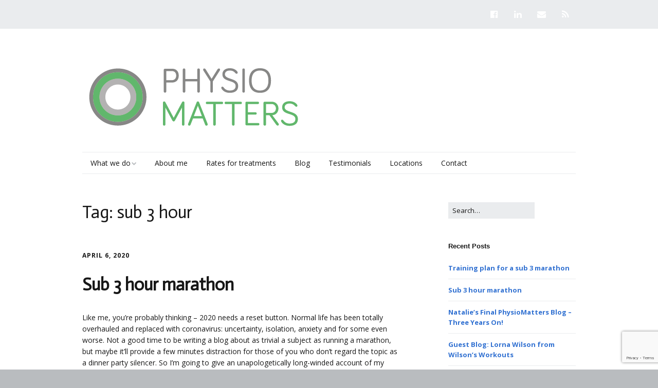

--- FILE ---
content_type: text/html; charset=UTF-8
request_url: http://www.physiomatters.nl/tag/sub-3-hour/
body_size: 12280
content:
<!DOCTYPE html>
<!--[if lte IE 9]><html class="no-js IE9 IE" dir="ltr" lang="en-GB" prefix="og: https://ogp.me/ns#"><![endif]-->
<!--[if gt IE 9]><!--><html class="no-js" dir="ltr" lang="en-GB" prefix="og: https://ogp.me/ns#"><!--<![endif]-->
	<head>
				<meta charset="UTF-8" />
	<title>sub 3 hour - PhysioMatters - Physiotherapy in Amsterdam</title>
	<style>img:is([sizes="auto" i], [sizes^="auto," i]) { contain-intrinsic-size: 3000px 1500px }</style>
	
		<!-- All in One SEO 4.9.2 - aioseo.com -->
	<meta name="robots" content="max-image-preview:large" />
	<link rel="canonical" href="http://www.physiomatters.nl/tag/sub-3-hour/" />
	<meta name="generator" content="All in One SEO (AIOSEO) 4.9.2" />
		<script type="application/ld+json" class="aioseo-schema">
			{"@context":"https:\/\/schema.org","@graph":[{"@type":"BreadcrumbList","@id":"http:\/\/www.physiomatters.nl\/tag\/sub-3-hour\/#breadcrumblist","itemListElement":[{"@type":"ListItem","@id":"http:\/\/www.physiomatters.nl#listItem","position":1,"name":"Home","item":"http:\/\/www.physiomatters.nl","nextItem":{"@type":"ListItem","@id":"http:\/\/www.physiomatters.nl\/tag\/sub-3-hour\/#listItem","name":"sub 3 hour"}},{"@type":"ListItem","@id":"http:\/\/www.physiomatters.nl\/tag\/sub-3-hour\/#listItem","position":2,"name":"sub 3 hour","previousItem":{"@type":"ListItem","@id":"http:\/\/www.physiomatters.nl#listItem","name":"Home"}}]},{"@type":"CollectionPage","@id":"http:\/\/www.physiomatters.nl\/tag\/sub-3-hour\/#collectionpage","url":"http:\/\/www.physiomatters.nl\/tag\/sub-3-hour\/","name":"sub 3 hour - PhysioMatters - Physiotherapy in Amsterdam","inLanguage":"en-GB","isPartOf":{"@id":"http:\/\/www.physiomatters.nl\/#website"},"breadcrumb":{"@id":"http:\/\/www.physiomatters.nl\/tag\/sub-3-hour\/#breadcrumblist"}},{"@type":"Organization","@id":"http:\/\/www.physiomatters.nl\/#organization","name":"PhysioMatters - Physiotherapy in Amsterdam","url":"http:\/\/www.physiomatters.nl\/","logo":{"@type":"ImageObject","url":"http:\/\/www.physiomatters.nl\/wp-content\/uploads\/2018\/12\/cropped-logo_colour.png","@id":"http:\/\/www.physiomatters.nl\/tag\/sub-3-hour\/#organizationLogo","width":434,"height":179},"image":{"@id":"http:\/\/www.physiomatters.nl\/tag\/sub-3-hour\/#organizationLogo"},"sameAs":["https:\/\/www.facebook.com\/physiomatters.nl\/"]},{"@type":"WebSite","@id":"http:\/\/www.physiomatters.nl\/#website","url":"http:\/\/www.physiomatters.nl\/","name":"PhysioMatters - Physiotherapy in Amsterdam","inLanguage":"en-GB","publisher":{"@id":"http:\/\/www.physiomatters.nl\/#organization"}}]}
		</script>
		<!-- All in One SEO -->

			<link rel="dns-prefetch" href="//fonts.googleapis.com" />
			<script type="text/javascript">
			/* <![CDATA[ */
			document.documentElement.className = document.documentElement.className.replace(new RegExp('(^|\\s)no-js(\\s|$)'), '$1js$2');
			/* ]]> */
		</script>
	<link rel='dns-prefetch' href='//netdna.bootstrapcdn.com' />
<link rel="alternate" type="application/rss+xml" title="PhysioMatters - Physiotherapy in Amsterdam &raquo; Feed" href="http://www.physiomatters.nl/feed/" />
<link rel="alternate" type="application/rss+xml" title="PhysioMatters - Physiotherapy in Amsterdam &raquo; Comments Feed" href="http://www.physiomatters.nl/comments/feed/" />
<link rel="alternate" type="application/rss+xml" title="PhysioMatters - Physiotherapy in Amsterdam &raquo; sub 3 hour Tag Feed" href="http://www.physiomatters.nl/tag/sub-3-hour/feed/" />
		<!-- This site uses the Google Analytics by MonsterInsights plugin v9.11.1 - Using Analytics tracking - https://www.monsterinsights.com/ -->
		<!-- Note: MonsterInsights is not currently configured on this site. The site owner needs to authenticate with Google Analytics in the MonsterInsights settings panel. -->
					<!-- No tracking code set -->
				<!-- / Google Analytics by MonsterInsights -->
		<script type="text/javascript">
/* <![CDATA[ */
window._wpemojiSettings = {"baseUrl":"https:\/\/s.w.org\/images\/core\/emoji\/15.0.3\/72x72\/","ext":".png","svgUrl":"https:\/\/s.w.org\/images\/core\/emoji\/15.0.3\/svg\/","svgExt":".svg","source":{"concatemoji":"http:\/\/www.physiomatters.nl\/wp-includes\/js\/wp-emoji-release.min.js?ver=6.7.4"}};
/*! This file is auto-generated */
!function(i,n){var o,s,e;function c(e){try{var t={supportTests:e,timestamp:(new Date).valueOf()};sessionStorage.setItem(o,JSON.stringify(t))}catch(e){}}function p(e,t,n){e.clearRect(0,0,e.canvas.width,e.canvas.height),e.fillText(t,0,0);var t=new Uint32Array(e.getImageData(0,0,e.canvas.width,e.canvas.height).data),r=(e.clearRect(0,0,e.canvas.width,e.canvas.height),e.fillText(n,0,0),new Uint32Array(e.getImageData(0,0,e.canvas.width,e.canvas.height).data));return t.every(function(e,t){return e===r[t]})}function u(e,t,n){switch(t){case"flag":return n(e,"\ud83c\udff3\ufe0f\u200d\u26a7\ufe0f","\ud83c\udff3\ufe0f\u200b\u26a7\ufe0f")?!1:!n(e,"\ud83c\uddfa\ud83c\uddf3","\ud83c\uddfa\u200b\ud83c\uddf3")&&!n(e,"\ud83c\udff4\udb40\udc67\udb40\udc62\udb40\udc65\udb40\udc6e\udb40\udc67\udb40\udc7f","\ud83c\udff4\u200b\udb40\udc67\u200b\udb40\udc62\u200b\udb40\udc65\u200b\udb40\udc6e\u200b\udb40\udc67\u200b\udb40\udc7f");case"emoji":return!n(e,"\ud83d\udc26\u200d\u2b1b","\ud83d\udc26\u200b\u2b1b")}return!1}function f(e,t,n){var r="undefined"!=typeof WorkerGlobalScope&&self instanceof WorkerGlobalScope?new OffscreenCanvas(300,150):i.createElement("canvas"),a=r.getContext("2d",{willReadFrequently:!0}),o=(a.textBaseline="top",a.font="600 32px Arial",{});return e.forEach(function(e){o[e]=t(a,e,n)}),o}function t(e){var t=i.createElement("script");t.src=e,t.defer=!0,i.head.appendChild(t)}"undefined"!=typeof Promise&&(o="wpEmojiSettingsSupports",s=["flag","emoji"],n.supports={everything:!0,everythingExceptFlag:!0},e=new Promise(function(e){i.addEventListener("DOMContentLoaded",e,{once:!0})}),new Promise(function(t){var n=function(){try{var e=JSON.parse(sessionStorage.getItem(o));if("object"==typeof e&&"number"==typeof e.timestamp&&(new Date).valueOf()<e.timestamp+604800&&"object"==typeof e.supportTests)return e.supportTests}catch(e){}return null}();if(!n){if("undefined"!=typeof Worker&&"undefined"!=typeof OffscreenCanvas&&"undefined"!=typeof URL&&URL.createObjectURL&&"undefined"!=typeof Blob)try{var e="postMessage("+f.toString()+"("+[JSON.stringify(s),u.toString(),p.toString()].join(",")+"));",r=new Blob([e],{type:"text/javascript"}),a=new Worker(URL.createObjectURL(r),{name:"wpTestEmojiSupports"});return void(a.onmessage=function(e){c(n=e.data),a.terminate(),t(n)})}catch(e){}c(n=f(s,u,p))}t(n)}).then(function(e){for(var t in e)n.supports[t]=e[t],n.supports.everything=n.supports.everything&&n.supports[t],"flag"!==t&&(n.supports.everythingExceptFlag=n.supports.everythingExceptFlag&&n.supports[t]);n.supports.everythingExceptFlag=n.supports.everythingExceptFlag&&!n.supports.flag,n.DOMReady=!1,n.readyCallback=function(){n.DOMReady=!0}}).then(function(){return e}).then(function(){var e;n.supports.everything||(n.readyCallback(),(e=n.source||{}).concatemoji?t(e.concatemoji):e.wpemoji&&e.twemoji&&(t(e.twemoji),t(e.wpemoji)))}))}((window,document),window._wpemojiSettings);
/* ]]> */
</script>
<style id='wp-emoji-styles-inline-css' type='text/css'>

	img.wp-smiley, img.emoji {
		display: inline !important;
		border: none !important;
		box-shadow: none !important;
		height: 1em !important;
		width: 1em !important;
		margin: 0 0.07em !important;
		vertical-align: -0.1em !important;
		background: none !important;
		padding: 0 !important;
	}
</style>
<link rel='stylesheet' id='wp-block-library-css' href='http://www.physiomatters.nl/wp-includes/css/dist/block-library/style.min.css?ver=6.7.4' type='text/css' media='all' />
<link rel='stylesheet' id='aioseo/css/src/vue/standalone/blocks/table-of-contents/global.scss-css' href='http://www.physiomatters.nl/wp-content/plugins/all-in-one-seo-pack/dist/Lite/assets/css/table-of-contents/global.e90f6d47.css?ver=4.9.2' type='text/css' media='all' />
<style id='classic-theme-styles-inline-css' type='text/css'>
/*! This file is auto-generated */
.wp-block-button__link{color:#fff;background-color:#32373c;border-radius:9999px;box-shadow:none;text-decoration:none;padding:calc(.667em + 2px) calc(1.333em + 2px);font-size:1.125em}.wp-block-file__button{background:#32373c;color:#fff;text-decoration:none}
</style>
<style id='global-styles-inline-css' type='text/css'>
:root{--wp--preset--aspect-ratio--square: 1;--wp--preset--aspect-ratio--4-3: 4/3;--wp--preset--aspect-ratio--3-4: 3/4;--wp--preset--aspect-ratio--3-2: 3/2;--wp--preset--aspect-ratio--2-3: 2/3;--wp--preset--aspect-ratio--16-9: 16/9;--wp--preset--aspect-ratio--9-16: 9/16;--wp--preset--color--black: #000000;--wp--preset--color--cyan-bluish-gray: #abb8c3;--wp--preset--color--white: #ffffff;--wp--preset--color--pale-pink: #f78da7;--wp--preset--color--vivid-red: #cf2e2e;--wp--preset--color--luminous-vivid-orange: #ff6900;--wp--preset--color--luminous-vivid-amber: #fcb900;--wp--preset--color--light-green-cyan: #7bdcb5;--wp--preset--color--vivid-green-cyan: #00d084;--wp--preset--color--pale-cyan-blue: #8ed1fc;--wp--preset--color--vivid-cyan-blue: #0693e3;--wp--preset--color--vivid-purple: #9b51e0;--wp--preset--gradient--vivid-cyan-blue-to-vivid-purple: linear-gradient(135deg,rgba(6,147,227,1) 0%,rgb(155,81,224) 100%);--wp--preset--gradient--light-green-cyan-to-vivid-green-cyan: linear-gradient(135deg,rgb(122,220,180) 0%,rgb(0,208,130) 100%);--wp--preset--gradient--luminous-vivid-amber-to-luminous-vivid-orange: linear-gradient(135deg,rgba(252,185,0,1) 0%,rgba(255,105,0,1) 100%);--wp--preset--gradient--luminous-vivid-orange-to-vivid-red: linear-gradient(135deg,rgba(255,105,0,1) 0%,rgb(207,46,46) 100%);--wp--preset--gradient--very-light-gray-to-cyan-bluish-gray: linear-gradient(135deg,rgb(238,238,238) 0%,rgb(169,184,195) 100%);--wp--preset--gradient--cool-to-warm-spectrum: linear-gradient(135deg,rgb(74,234,220) 0%,rgb(151,120,209) 20%,rgb(207,42,186) 40%,rgb(238,44,130) 60%,rgb(251,105,98) 80%,rgb(254,248,76) 100%);--wp--preset--gradient--blush-light-purple: linear-gradient(135deg,rgb(255,206,236) 0%,rgb(152,150,240) 100%);--wp--preset--gradient--blush-bordeaux: linear-gradient(135deg,rgb(254,205,165) 0%,rgb(254,45,45) 50%,rgb(107,0,62) 100%);--wp--preset--gradient--luminous-dusk: linear-gradient(135deg,rgb(255,203,112) 0%,rgb(199,81,192) 50%,rgb(65,88,208) 100%);--wp--preset--gradient--pale-ocean: linear-gradient(135deg,rgb(255,245,203) 0%,rgb(182,227,212) 50%,rgb(51,167,181) 100%);--wp--preset--gradient--electric-grass: linear-gradient(135deg,rgb(202,248,128) 0%,rgb(113,206,126) 100%);--wp--preset--gradient--midnight: linear-gradient(135deg,rgb(2,3,129) 0%,rgb(40,116,252) 100%);--wp--preset--font-size--small: 13px;--wp--preset--font-size--medium: 20px;--wp--preset--font-size--large: 36px;--wp--preset--font-size--x-large: 42px;--wp--preset--spacing--20: 0.44rem;--wp--preset--spacing--30: 0.67rem;--wp--preset--spacing--40: 1rem;--wp--preset--spacing--50: 1.5rem;--wp--preset--spacing--60: 2.25rem;--wp--preset--spacing--70: 3.38rem;--wp--preset--spacing--80: 5.06rem;--wp--preset--shadow--natural: 6px 6px 9px rgba(0, 0, 0, 0.2);--wp--preset--shadow--deep: 12px 12px 50px rgba(0, 0, 0, 0.4);--wp--preset--shadow--sharp: 6px 6px 0px rgba(0, 0, 0, 0.2);--wp--preset--shadow--outlined: 6px 6px 0px -3px rgba(255, 255, 255, 1), 6px 6px rgba(0, 0, 0, 1);--wp--preset--shadow--crisp: 6px 6px 0px rgba(0, 0, 0, 1);}:where(.is-layout-flex){gap: 0.5em;}:where(.is-layout-grid){gap: 0.5em;}body .is-layout-flex{display: flex;}.is-layout-flex{flex-wrap: wrap;align-items: center;}.is-layout-flex > :is(*, div){margin: 0;}body .is-layout-grid{display: grid;}.is-layout-grid > :is(*, div){margin: 0;}:where(.wp-block-columns.is-layout-flex){gap: 2em;}:where(.wp-block-columns.is-layout-grid){gap: 2em;}:where(.wp-block-post-template.is-layout-flex){gap: 1.25em;}:where(.wp-block-post-template.is-layout-grid){gap: 1.25em;}.has-black-color{color: var(--wp--preset--color--black) !important;}.has-cyan-bluish-gray-color{color: var(--wp--preset--color--cyan-bluish-gray) !important;}.has-white-color{color: var(--wp--preset--color--white) !important;}.has-pale-pink-color{color: var(--wp--preset--color--pale-pink) !important;}.has-vivid-red-color{color: var(--wp--preset--color--vivid-red) !important;}.has-luminous-vivid-orange-color{color: var(--wp--preset--color--luminous-vivid-orange) !important;}.has-luminous-vivid-amber-color{color: var(--wp--preset--color--luminous-vivid-amber) !important;}.has-light-green-cyan-color{color: var(--wp--preset--color--light-green-cyan) !important;}.has-vivid-green-cyan-color{color: var(--wp--preset--color--vivid-green-cyan) !important;}.has-pale-cyan-blue-color{color: var(--wp--preset--color--pale-cyan-blue) !important;}.has-vivid-cyan-blue-color{color: var(--wp--preset--color--vivid-cyan-blue) !important;}.has-vivid-purple-color{color: var(--wp--preset--color--vivid-purple) !important;}.has-black-background-color{background-color: var(--wp--preset--color--black) !important;}.has-cyan-bluish-gray-background-color{background-color: var(--wp--preset--color--cyan-bluish-gray) !important;}.has-white-background-color{background-color: var(--wp--preset--color--white) !important;}.has-pale-pink-background-color{background-color: var(--wp--preset--color--pale-pink) !important;}.has-vivid-red-background-color{background-color: var(--wp--preset--color--vivid-red) !important;}.has-luminous-vivid-orange-background-color{background-color: var(--wp--preset--color--luminous-vivid-orange) !important;}.has-luminous-vivid-amber-background-color{background-color: var(--wp--preset--color--luminous-vivid-amber) !important;}.has-light-green-cyan-background-color{background-color: var(--wp--preset--color--light-green-cyan) !important;}.has-vivid-green-cyan-background-color{background-color: var(--wp--preset--color--vivid-green-cyan) !important;}.has-pale-cyan-blue-background-color{background-color: var(--wp--preset--color--pale-cyan-blue) !important;}.has-vivid-cyan-blue-background-color{background-color: var(--wp--preset--color--vivid-cyan-blue) !important;}.has-vivid-purple-background-color{background-color: var(--wp--preset--color--vivid-purple) !important;}.has-black-border-color{border-color: var(--wp--preset--color--black) !important;}.has-cyan-bluish-gray-border-color{border-color: var(--wp--preset--color--cyan-bluish-gray) !important;}.has-white-border-color{border-color: var(--wp--preset--color--white) !important;}.has-pale-pink-border-color{border-color: var(--wp--preset--color--pale-pink) !important;}.has-vivid-red-border-color{border-color: var(--wp--preset--color--vivid-red) !important;}.has-luminous-vivid-orange-border-color{border-color: var(--wp--preset--color--luminous-vivid-orange) !important;}.has-luminous-vivid-amber-border-color{border-color: var(--wp--preset--color--luminous-vivid-amber) !important;}.has-light-green-cyan-border-color{border-color: var(--wp--preset--color--light-green-cyan) !important;}.has-vivid-green-cyan-border-color{border-color: var(--wp--preset--color--vivid-green-cyan) !important;}.has-pale-cyan-blue-border-color{border-color: var(--wp--preset--color--pale-cyan-blue) !important;}.has-vivid-cyan-blue-border-color{border-color: var(--wp--preset--color--vivid-cyan-blue) !important;}.has-vivid-purple-border-color{border-color: var(--wp--preset--color--vivid-purple) !important;}.has-vivid-cyan-blue-to-vivid-purple-gradient-background{background: var(--wp--preset--gradient--vivid-cyan-blue-to-vivid-purple) !important;}.has-light-green-cyan-to-vivid-green-cyan-gradient-background{background: var(--wp--preset--gradient--light-green-cyan-to-vivid-green-cyan) !important;}.has-luminous-vivid-amber-to-luminous-vivid-orange-gradient-background{background: var(--wp--preset--gradient--luminous-vivid-amber-to-luminous-vivid-orange) !important;}.has-luminous-vivid-orange-to-vivid-red-gradient-background{background: var(--wp--preset--gradient--luminous-vivid-orange-to-vivid-red) !important;}.has-very-light-gray-to-cyan-bluish-gray-gradient-background{background: var(--wp--preset--gradient--very-light-gray-to-cyan-bluish-gray) !important;}.has-cool-to-warm-spectrum-gradient-background{background: var(--wp--preset--gradient--cool-to-warm-spectrum) !important;}.has-blush-light-purple-gradient-background{background: var(--wp--preset--gradient--blush-light-purple) !important;}.has-blush-bordeaux-gradient-background{background: var(--wp--preset--gradient--blush-bordeaux) !important;}.has-luminous-dusk-gradient-background{background: var(--wp--preset--gradient--luminous-dusk) !important;}.has-pale-ocean-gradient-background{background: var(--wp--preset--gradient--pale-ocean) !important;}.has-electric-grass-gradient-background{background: var(--wp--preset--gradient--electric-grass) !important;}.has-midnight-gradient-background{background: var(--wp--preset--gradient--midnight) !important;}.has-small-font-size{font-size: var(--wp--preset--font-size--small) !important;}.has-medium-font-size{font-size: var(--wp--preset--font-size--medium) !important;}.has-large-font-size{font-size: var(--wp--preset--font-size--large) !important;}.has-x-large-font-size{font-size: var(--wp--preset--font-size--x-large) !important;}
:where(.wp-block-post-template.is-layout-flex){gap: 1.25em;}:where(.wp-block-post-template.is-layout-grid){gap: 1.25em;}
:where(.wp-block-columns.is-layout-flex){gap: 2em;}:where(.wp-block-columns.is-layout-grid){gap: 2em;}
:root :where(.wp-block-pullquote){font-size: 1.5em;line-height: 1.6;}
</style>
<link rel='stylesheet' id='cpsh-shortcodes-css' href='http://www.physiomatters.nl/wp-content/plugins/column-shortcodes//assets/css/shortcodes.css?ver=1.0.1' type='text/css' media='all' />
<link rel='stylesheet' id='contact-form-7-css' href='http://www.physiomatters.nl/wp-content/plugins/contact-form-7/includes/css/styles.css?ver=6.1.4' type='text/css' media='all' />
<link rel='stylesheet' id='make-google-font-css' href='//fonts.googleapis.com/css?family=Open+Sans%3Aregular%2Citalic%2C700%7CActor%3Aregular&#038;ver=1.8.10#038;subset=latin' type='text/css' media='all' />
<link rel='stylesheet' id='font-awesome-css' href='http://www.physiomatters.nl/wp-content/themes/make/css/libs/font-awesome/css/font-awesome.min.css?ver=4.6.1' type='text/css' media='all' />
<link rel='stylesheet' id='make-main-css' href='http://www.physiomatters.nl/wp-content/themes/make/style.css?ver=1.8.10' type='text/css' media='all' />
<link rel='stylesheet' id='make-print-css' href='http://www.physiomatters.nl/wp-content/themes/make/css/print.css?ver=1.8.10' type='text/css' media='print' />
<link rel='stylesheet' id='fontawesome-css' href='//netdna.bootstrapcdn.com/font-awesome/3.2.1/css/font-awesome.min.css?ver=1.3.9' type='text/css' media='all' />
<!--[if IE 7]>
<link rel='stylesheet' id='fontawesome-ie-css' href='//netdna.bootstrapcdn.com/font-awesome/3.2.1/css/font-awesome-ie7.min.css?ver=1.3.9' type='text/css' media='all' />
<![endif]-->
<!--n2css--><!--n2js-->		<style>
			/* Accessible for screen readers but hidden from view */
			.fa-hidden { position:absolute; left:-10000px; top:auto; width:1px; height:1px; overflow:hidden; }
			.rtl .fa-hidden { left:10000px; }
			.fa-showtext { margin-right: 5px; }
		</style>
		<script type="text/javascript" src="http://www.physiomatters.nl/wp-includes/js/jquery/jquery.min.js?ver=3.7.1" id="jquery-core-js"></script>
<script type="text/javascript" src="http://www.physiomatters.nl/wp-includes/js/jquery/jquery-migrate.min.js?ver=3.4.1" id="jquery-migrate-js"></script>
<link rel="https://api.w.org/" href="http://www.physiomatters.nl/wp-json/" /><link rel="alternate" title="JSON" type="application/json" href="http://www.physiomatters.nl/wp-json/wp/v2/tags/12" /><link rel="EditURI" type="application/rsd+xml" title="RSD" href="http://www.physiomatters.nl/xmlrpc.php?rsd" />
<meta name="generator" content="WordPress 6.7.4" />
<style type="text/css" id="motif-css">
		.metaslider .caption,
.metaslider .cs-title,
.metaslider .nivo-caption {
    font-size: 1.3em;
	text-align: center;
	background: black;
	font-family: "Actor";
	color: white;
}
		</style>		<meta name="viewport" content="width=device-width, initial-scale=1" />
	<style type="text/css">.recentcomments a{display:inline !important;padding:0 !important;margin:0 !important;}</style>
<!-- Begin Make Inline CSS -->
<style type="text/css">
body,.font-body{font-size:14px;font-size:1.4rem;}#comments{font-size:12px;font-size:1.2rem;}.comment-date{font-size:11px;font-size:1.1rem;}h1:not(.site-title),h1:not(.site-title) a,.font-header,.entry-title{font-family:"Actor","Helvetica Neue",Helvetica,Arial,sans-serif;font-size:34px;font-size:3.4rem;}h2,h2 a{font-family:"Actor","Helvetica Neue",Helvetica,Arial,sans-serif;font-size:22px;font-size:2.2rem;}.site-description,.site-description a,.font-site-tagline{font-size:17px;font-size:1.7rem;font-style:italic;text-transform:lowercase;line-height:0;}button,.ttfmake-button,input[type="button"],input[type="reset"],input[type="submit"],.site-main .gform_wrapper .gform_footer input.button{background-color:#3070d1;}.header-bar,.header-bar .search-form input,.header-social-links li:first-of-type,.header-social-links li a{border-color:#eaecee;}.header-bar{background-color:rgba(234, 236, 238, 1);}div.custom-logo{background-image:url("http://www.physiomatters.nl/wp-content/uploads/2018/12/cropped-logo_colour.png");width:434px;}div.custom-logo a{padding-bottom:41.244239631336%;}
@media screen and (min-width: 800px){.has-left-sidebar.has-right-sidebar .entry-title{font-size:16px;font-size:1.6rem;}.site-navigation .menu .sub-menu,.site-navigation .menu .children{background-color:rgba(255, 255, 255, 1);}}
</style>
<!-- End Make Inline CSS -->
<link rel="icon" href="http://www.physiomatters.nl/wp-content/uploads/2018/12/cropped-logo_colour-trial-target-32x32.png" sizes="32x32" />
<link rel="icon" href="http://www.physiomatters.nl/wp-content/uploads/2018/12/cropped-logo_colour-trial-target-192x192.png" sizes="192x192" />
<link rel="apple-touch-icon" href="http://www.physiomatters.nl/wp-content/uploads/2018/12/cropped-logo_colour-trial-target-180x180.png" />
<meta name="msapplication-TileImage" content="http://www.physiomatters.nl/wp-content/uploads/2018/12/cropped-logo_colour-trial-target-270x270.png" />
	</head>

	<body class="archive tag tag-sub-3-hour tag-12 wp-custom-logo metaslider-plugin view-archive full-width has-right-sidebar">
		<div id="site-wrapper" class="site-wrapper">
			<a class="skip-link screen-reader-text" href="#site-content">Skip to content</a>

			
<header id="site-header" class="site-header header-layout-3 no-site-title no-site-tagline" role="banner">
		<div class="header-bar right-content">
		<div class="container">
					<div class="header-social-links">
			<ul class="social-customizer social-links">
				<li class="make-social-icon">
					<a href="https://www.facebook.com/physiomatters.nl/">
						<i class="fa fa-fw fa-facebook-official" aria-hidden="true"></i>
						<span class="screen-reader-text">Facebook</span>
					</a>
				</li>
							<li class="make-social-icon">
					<a href="https://www.linkedin.com/in/natalie-varetto-94b74aa3/?ppe=1">
						<i class="fa fa-fw fa-linkedin" aria-hidden="true"></i>
						<span class="screen-reader-text">LinkedIn</span>
					</a>
				</li>
							<li class="make-social-icon">
					<a href="mailto:joe@physiomatters.nl">
						<i class="fa fa-fw fa-envelope" aria-hidden="true"></i>
						<span class="screen-reader-text">Email</span>
					</a>
				</li>
							<li class="make-social-icon">
					<a href="http://www.physiomatters.nl/feed/">
						<i class="fa fa-fw fa-rss" aria-hidden="true"></i>
						<span class="screen-reader-text">RSS</span>
					</a>
				</li>
			</ul>
			</div>
				
			
		</div>
	</div>
		<div class="site-header-main">
		<div class="container">
			<div class="site-branding">
									<a href="http://www.physiomatters.nl/" class="custom-logo-link" rel="home"><img width="434" height="179" src="http://www.physiomatters.nl/wp-content/uploads/2018/12/cropped-logo_colour.png" class="custom-logo" alt="PhysioMatters &#8211; Physiotherapy in Amsterdam" decoding="async" fetchpriority="high" srcset="http://www.physiomatters.nl/wp-content/uploads/2018/12/cropped-logo_colour.png 434w, http://www.physiomatters.nl/wp-content/uploads/2018/12/cropped-logo_colour-300x124.png 300w" sizes="(max-width: 434px) 100vw, 434px" /></a>												<h1 class="site-title screen-reader-text">
					<a href="http://www.physiomatters.nl/" rel="home">PhysioMatters &#8211; Physiotherapy in Amsterdam</a>
				</h1>
											</div>

			
			
<nav id="site-navigation" class="site-navigation" role="navigation">
			<span class="menu-toggle">Menu</span>
		<div class=" mobile-menu"><ul id="menu-home-page" class="menu"><li id="menu-item-524" class="menu-item menu-item-type-custom menu-item-object-custom menu-item-has-children menu-item-524"><a>What we do</a>
<ul class="sub-menu">
	<li id="menu-item-145" class="menu-item menu-item-type-post_type menu-item-object-page menu-item-145"><a href="http://www.physiomatters.nl/services/">How we can help you</a></li>
	<li id="menu-item-53" class="menu-item menu-item-type-post_type menu-item-object-page menu-item-53"><a href="http://www.physiomatters.nl/assessment-and-treatment/">Assessment &#038; Treatment</a></li>
</ul>
</li>
<li id="menu-item-52" class="menu-item menu-item-type-post_type menu-item-object-page menu-item-52"><a href="http://www.physiomatters.nl/about/">About me</a></li>
<li id="menu-item-414" class="menu-item menu-item-type-post_type menu-item-object-page menu-item-414"><a href="http://www.physiomatters.nl/prices/">Rates for treatments</a></li>
<li id="menu-item-152" class="menu-item menu-item-type-post_type menu-item-object-page current_page_parent menu-item-152"><a href="http://www.physiomatters.nl/blog/">Blog</a></li>
<li id="menu-item-84" class="menu-item menu-item-type-post_type menu-item-object-page menu-item-84"><a href="http://www.physiomatters.nl/testimonials/">Testimonials</a></li>
<li id="menu-item-120" class="menu-item menu-item-type-post_type menu-item-object-page menu-item-120"><a href="http://www.physiomatters.nl/location/">Locations</a></li>
<li id="menu-item-51" class="menu-item menu-item-type-post_type menu-item-object-page menu-item-51"><a href="http://www.physiomatters.nl/contact/">Contact</a></li>
</ul></div></nav>		</div>
	</div>
</header>
			<div id="site-content" class="site-content">
				<div class="container">

<main id="site-main" class="site-main" role="main">

	<header class="section-header">
				
<h1 class="section-title">
	Tag: <span>sub 3 hour</span></h1>			</header>

			
<article id="post-820" class="post-820 post type-post status-publish format-standard hentry category-uncategorized tag-3-hour tag-marathon tag-physiotherapy tag-runner tag-running tag-sub-3-hour tag-training tag-training-plan has-author-avatar">
		<header class="entry-header">
		<div class="entry-meta">

<time class="entry-date published" datetime="2020-04-06T17:51:52+00:00"><a href="http://www.physiomatters.nl/sub-3-hour-marathon/" rel="bookmark">April 6, 2020</a></time>
</div>


<h1 class="entry-title">
	<a href="http://www.physiomatters.nl/sub-3-hour-marathon/" rel="bookmark">		Sub 3 hour marathon	</a></h1>
<div class="entry-meta">
</div>	</header>
	
	<div class="entry-content">
				
<p>Like me, you’re probably thinking &#8211; 2020 needs a reset button. Normal life has been totally overhauled and replaced with coronavirus: uncertainty, isolation, anxiety and for some even worse. Not a good time to be writing a blog about as trivial a subject as running a marathon, but maybe it’ll provide a few minutes distraction for those of you who don’t regard the topic as a dinner party silencer. So I’m going to give an unapologetically long-winded account of my latest marathon because quite frankly, I have some time on my hands.</p>



<h3 class="wp-block-heading">The context</h3>



<p>One of the most disappointing things I’ve read in the last year was an article describing marathon finish times. It stated that sub 3 hours puts you in the category of a local class runner. Local. Class. (insert disappointed face emoji). I thought sub 3 would, at the very least, shoot me into the <em>Regional Level</em> glamoursphere. Nope, it’s a local level challenge. Hardly a frontier of human achievement, but for the last 5 years it has proved to be my unbeatable foe, my impossible dream, my unbearable sorrow.</p>



<p>To bring it back down to earth, the sub 3 writing on the wall: 3 failed attempts…</p>



<p>Amsterdam 2016: 3:01:30<br>Paris 2018: 3:04:30<br>Rotterdam 2019: 3:05: 21</p>



<p>Looking at the previous attempts you’d be forgiven for thinking sub 3 was slipping away from me, a little bit like the 3 hour pacer at the end of every single marathon I’d ever run. Sub 3 was in danger of becoming my nemesis. The Eddie Merckx to my Raymond Poulidor, the Goran Ivanišević to my Tim Henman, and dare I say it, the World Cup to my The Netherlands. I was desperate not to become a nearly man. This was my motivation, my 2020 running raison d&#8217;être, and this year I was going to close the book on the sub 3 chapter with a dusty thud.</p>



<h3 class="wp-block-heading">The narrative</h3>



<p>Coronavirus came and what we all thought would be another flash in the pan, has become a pandemic of enormous scale with a dreadful effect on everybody’s day to day life. Among a long list of other events, Rotterdam marathon was – understandably – cancelled.</p>



<p>Since I had been following my training plan so meticulously and with the majority of the hard training already out of the way, I hatched a plan. So long as running on your own was still allowed with the new government measures, I was going to carry on training, and do the marathon in the park at an absurdly early hour in the morning to avoid any distancing issues.</p>



<p>So that’s what I did: 4:30AM alarm, bowl of muesli, banana, marathon in the Vondelpark. No crowds, no Erasmus Bridge, no start line Euro-pop, no countdown, just a wholesome Saturday morning marathon before most people have brewed a pot of tea.</p>



<h3 class="wp-block-heading">The wrap-up</h3>



<div class="wp-block-media-text alignwide is-stacked-on-mobile is-vertically-aligned-top" style="grid-template-columns:24% auto"><figure class="wp-block-media-text__media"><img decoding="async" width="575" height="805" src="http://www.physiomatters.nl/wp-content/uploads/2020/04/Sub-3-marathon-blog.jpeg" alt="Marathon run" class="wp-image-822" srcset="http://www.physiomatters.nl/wp-content/uploads/2020/04/Sub-3-marathon-blog.jpeg 575w, http://www.physiomatters.nl/wp-content/uploads/2020/04/Sub-3-marathon-blog-214x300.jpeg 214w" sizes="(max-width: 575px) 100vw, 575px" /></figure><div class="wp-block-media-text__content">
<p> Thank the running gods, I managed it in 02:55:24. At last. Why was it <em>fourth</em> time’s a charm? One word: commitment. In terms of training I found that you need to be obsessive. I’m not saying the wake-up-in-a-cold-sweat-at-3-in-the-morning-contemplating-a-change-in-your-race-day-fluid-strategy sort of obsessive, although I definitely did do that. I’m talking the sort of grim, dogged, po-faced sort of obsessive that gets you over the line with gritted-teeth. The idea that skipping a training day isn’t an option, even when the Beauforts are tipping up to 6s and 7s. Which, let’s be honest, we’ve had our fair share of this winter.</p>



<p>Well, that’s what I needed, anyway. That, and a pregnant girlfriend; which helps limit alcohol intake for obvious reasons. The long Saturday morning runs simply wouldn’t sanction a casual Friday night beer sesh. Saturday brunch, you ask? Sling yer hook! These were the sacrificial lambs, alcohol and brunch, the jury is still out on whether that will ever be worth it, but in this case it was a necessary evil.  </p>
</div></div>



<p></p>



<p>If you haven’t been bored to death already and you’re interested in exactly how I trained for the sub 3 marathon, the numbers are coming up in my next blog so stay tuned. Or, take a look at my <a href="https://www.strava.com/athletes/392909">Strava</a> where I logged all 50 training sessions.</p>



<p></p>



<pre class="wp-block-preformatted"></pre>



<div class="wp-block-image"><figure class="alignright size-large is-resized"><img decoding="async" src="http://www.physiomatters.nl/wp-content/uploads/2020/04/link-image.jpeg" alt="" class="wp-image-834" width="105" height="85" srcset="http://www.physiomatters.nl/wp-content/uploads/2020/04/link-image.jpeg 571w, http://www.physiomatters.nl/wp-content/uploads/2020/04/link-image-300x242.jpeg 300w" sizes="(max-width: 105px) 100vw, 105px" /></figure></div>
	</div>

		<footer class="entry-footer">
		<div class="entry-meta">

<div class="entry-author">
		<div class="entry-author-avatar">
		<a class="vcard" href="http://www.physiomatters.nl/author/joe/"><img alt='' src='https://secure.gravatar.com/avatar/a0c87afd4bdc855d4159a110c0fc447c?s=96&#038;d=mm&#038;r=g' srcset='https://secure.gravatar.com/avatar/a0c87afd4bdc855d4159a110c0fc447c?s=192&#038;d=mm&#038;r=g 2x' class='avatar avatar-96 photo' height='96' width='96' decoding='async'/></a>	</div>
		<div class="entry-author-byline">
		by <a class="vcard fn" href="http://www.physiomatters.nl/author/joe/">Joe McConnell</a>	</div>
	</div>
</div>
	<i class="fa fa-file"></i> <ul class="post-categories">
	<li><a href="http://www.physiomatters.nl/category/uncategorized/" rel="category tag">Uncategorized</a></li></ul><i class="fa fa-tag"></i> <ul class="post-tags"><li><a href="http://www.physiomatters.nl/tag/3-hour/" rel="tag">3 hour</a></li>
<li><a href="http://www.physiomatters.nl/tag/marathon/" rel="tag">marathon</a></li>
<li><a href="http://www.physiomatters.nl/tag/physiotherapy/" rel="tag">physiotherapy</a></li>
<li><a href="http://www.physiomatters.nl/tag/runner/" rel="tag">runner</a></li>
<li><a href="http://www.physiomatters.nl/tag/running/" rel="tag">running</a></li>
<li><a href="http://www.physiomatters.nl/tag/sub-3-hour/" rel="tag">sub 3 hour</a></li>
<li><a href="http://www.physiomatters.nl/tag/training/" rel="tag">training</a></li>
<li><a href="http://www.physiomatters.nl/tag/training-plan/" rel="tag">training plan</a></li></ul>	</footer>
	</article>
	
	

</main>

<section id="sidebar-right" class="widget-area sidebar sidebar-right active" role="complementary">
	<aside id="search-3" class="widget widget_search">
<form role="search" method="get" class="search-form" action="http://www.physiomatters.nl/">
	<label>
		<span class="screen-reader-text">Search for:</span>
		<input type="search" class="search-field" placeholder="Search&hellip;" title="Press Enter to submit your search" value="" name="s">
	</label>
	<input type="submit" class="search-submit" value="Search">
</form>
</aside>
		<aside id="recent-posts-3" class="widget widget_recent_entries">
		<h4 class="widget-title">Recent Posts</h4>
		<ul>
											<li>
					<a href="http://www.physiomatters.nl/training-plan-for-a-sub-3-marathon/">Training plan for a sub 3 marathon</a>
									</li>
											<li>
					<a href="http://www.physiomatters.nl/sub-3-hour-marathon/">Sub 3 hour marathon</a>
									</li>
											<li>
					<a href="http://www.physiomatters.nl/natalies-final-physiomatters-blog-three-years-on/">Natalie&#8217;s Final PhysioMatters Blog &#8211; Three Years On!</a>
									</li>
											<li>
					<a href="http://www.physiomatters.nl/guest-blog-lorna-wilson-from-wilsons-workouts/">Guest Blog: Lorna Wilson from Wilson&#8217;s Workouts</a>
									</li>
											<li>
					<a href="http://www.physiomatters.nl/keep-moving/">Keep Moving!</a>
									</li>
					</ul>

		</aside><aside id="recent-comments-2" class="widget widget_recent_comments"><h4 class="widget-title">Recent Comments</h4><ul id="recentcomments"></ul></aside><aside id="archives-2" class="widget widget_archive"><h4 class="widget-title">Archives</h4>
			<ul>
					<li><a href='http://www.physiomatters.nl/2020/04/'>April 2020</a></li>
	<li><a href='http://www.physiomatters.nl/2017/11/'>November 2017</a></li>
	<li><a href='http://www.physiomatters.nl/2017/08/'>August 2017</a></li>
	<li><a href='http://www.physiomatters.nl/2017/07/'>July 2017</a></li>
	<li><a href='http://www.physiomatters.nl/2017/06/'>June 2017</a></li>
	<li><a href='http://www.physiomatters.nl/2017/05/'>May 2017</a></li>
	<li><a href='http://www.physiomatters.nl/2017/03/'>March 2017</a></li>
	<li><a href='http://www.physiomatters.nl/2017/02/'>February 2017</a></li>
	<li><a href='http://www.physiomatters.nl/2016/12/'>December 2016</a></li>
	<li><a href='http://www.physiomatters.nl/2016/11/'>November 2016</a></li>
	<li><a href='http://www.physiomatters.nl/2016/09/'>September 2016</a></li>
	<li><a href='http://www.physiomatters.nl/2016/08/'>August 2016</a></li>
	<li><a href='http://www.physiomatters.nl/2016/07/'>July 2016</a></li>
	<li><a href='http://www.physiomatters.nl/2016/05/'>May 2016</a></li>
	<li><a href='http://www.physiomatters.nl/2016/03/'>March 2016</a></li>
	<li><a href='http://www.physiomatters.nl/2016/02/'>February 2016</a></li>
	<li><a href='http://www.physiomatters.nl/2016/01/'>January 2016</a></li>
	<li><a href='http://www.physiomatters.nl/2015/08/'>August 2015</a></li>
	<li><a href='http://www.physiomatters.nl/2015/06/'>June 2015</a></li>
	<li><a href='http://www.physiomatters.nl/2015/04/'>April 2015</a></li>
	<li><a href='http://www.physiomatters.nl/2015/02/'>February 2015</a></li>
	<li><a href='http://www.physiomatters.nl/2014/12/'>December 2014</a></li>
	<li><a href='http://www.physiomatters.nl/2014/10/'>October 2014</a></li>
	<li><a href='http://www.physiomatters.nl/2014/09/'>September 2014</a></li>
			</ul>

			</aside><aside id="categories-2" class="widget widget_categories"><h4 class="widget-title">Categories</h4>
			<ul>
					<li class="cat-item cat-item-5"><a href="http://www.physiomatters.nl/category/blog/">blog</a>
</li>
	<li class="cat-item cat-item-1"><a href="http://www.physiomatters.nl/category/uncategorized/">Uncategorized</a>
</li>
			</ul>

			</aside><aside id="meta-2" class="widget widget_meta"><h4 class="widget-title">Meta</h4>
		<ul>
						<li><a href="http://www.physiomatters.nl/wp-login.php">Log in</a></li>
			<li><a href="http://www.physiomatters.nl/feed/">Entries feed</a></li>
			<li><a href="http://www.physiomatters.nl/comments/feed/">Comments feed</a></li>

			<li><a href="https://en-gb.wordpress.org/">WordPress.org</a></li>
		</ul>

		</aside></section>

				</div>
			</div>

			
<footer id="site-footer" class="site-footer footer-layout-1" role="contentinfo">
	<div class="container">
				<div class="footer-widget-container columns-3">
			<section id="footer-1" class="widget-area footer-1 active" role="complementary">
	<aside id="text-3" class="widget widget_text"><h4 class="widget-title">Partners &#038; Friends</h4>			<div class="textwidget"><p><a href="http://www.wilsonsworkouts.nl"><img loading="lazy" decoding="async" class="alignnone size-medium wp-image-804" src="http://www.physiomatters.nl/wp-content/uploads/2020/03/Gymbase-Logo-x.-300x120.jpg" alt="" width="300" height="120" srcset="http://www.physiomatters.nl/wp-content/uploads/2020/03/Gymbase-Logo-x.-300x120.jpg 300w, http://www.physiomatters.nl/wp-content/uploads/2020/03/Gymbase-Logo-x..jpg 476w" sizes="auto, (max-width: 300px) 100vw, 300px" /></a></p>
<p><a href="http://www.wilsonsworkouts.nl"><img decoding="async" src="http://www.physiomatters.nl/wp-content/uploads/2017/07/Wilsons-Workouts-e1500472709862.png" /></a></p>
<p>&nbsp;</p>
</div>
		</aside></section><section id="footer-2" class="widget-area footer-2 active" role="complementary">
	<aside id="text-9" class="widget widget_text">			<div class="textwidget"><p>&nbsp;</p>
<p><a href="http://www.expatmc.net/index.php/home"><img decoding="async" class="aligncenter" src="http://www.physiomatters.nl/wp-content/uploads/2017/07/emc.png" /></a></p>
</div>
		</aside></section><section id="footer-3" class="widget-area footer-3 active" role="complementary">
	<aside id="text-10" class="widget widget_text">			<div class="textwidget"><p>&nbsp;</p>
<p><a href="https://www.atac-club.nl/"><img loading="lazy" decoding="async" class="alignnone size-medium wp-image-806" src="http://www.physiomatters.nl/wp-content/uploads/2020/03/ATAC-logo-x-300x190.png" alt="" width="300" height="190" srcset="http://www.physiomatters.nl/wp-content/uploads/2020/03/ATAC-logo-x-300x190.png 300w, http://www.physiomatters.nl/wp-content/uploads/2020/03/ATAC-logo-x-768x486.png 768w, http://www.physiomatters.nl/wp-content/uploads/2020/03/ATAC-logo-x.png 986w" sizes="auto, (max-width: 300px) 100vw, 300px" /></a></p>
</div>
		</aside></section>		</div>
		
		
<div class="site-info">
	
		<div class="footer-credit">
		Built with <a class="theme-name" href="https://thethemefoundry.com/make/" target="_blank">Make</a>. Your friendly small business site builder.	</div>
	</div>

				<div class="footer-social-links">
			<ul class="social-customizer social-links">
				<li class="make-social-icon">
					<a href="https://www.facebook.com/physiomatters.nl/">
						<i class="fa fa-fw fa-facebook-official" aria-hidden="true"></i>
						<span class="screen-reader-text">Facebook</span>
					</a>
				</li>
							<li class="make-social-icon">
					<a href="https://www.linkedin.com/in/natalie-varetto-94b74aa3/?ppe=1">
						<i class="fa fa-fw fa-linkedin" aria-hidden="true"></i>
						<span class="screen-reader-text">LinkedIn</span>
					</a>
				</li>
							<li class="make-social-icon">
					<a href="mailto:joe@physiomatters.nl">
						<i class="fa fa-fw fa-envelope" aria-hidden="true"></i>
						<span class="screen-reader-text">Email</span>
					</a>
				</li>
							<li class="make-social-icon">
					<a href="http://www.physiomatters.nl/feed/">
						<i class="fa fa-fw fa-rss" aria-hidden="true"></i>
						<span class="screen-reader-text">RSS</span>
					</a>
				</li>
			</ul>
			</div>
		</div>
</footer>		</div>

		<script type="module"  src="http://www.physiomatters.nl/wp-content/plugins/all-in-one-seo-pack/dist/Lite/assets/table-of-contents.95d0dfce.js?ver=4.9.2" id="aioseo/js/src/vue/standalone/blocks/table-of-contents/frontend.js-js"></script>
<script type="text/javascript" src="http://www.physiomatters.nl/wp-includes/js/dist/hooks.min.js?ver=4d63a3d491d11ffd8ac6" id="wp-hooks-js"></script>
<script type="text/javascript" src="http://www.physiomatters.nl/wp-includes/js/dist/i18n.min.js?ver=5e580eb46a90c2b997e6" id="wp-i18n-js"></script>
<script type="text/javascript" id="wp-i18n-js-after">
/* <![CDATA[ */
wp.i18n.setLocaleData( { 'text direction\u0004ltr': [ 'ltr' ] } );
/* ]]> */
</script>
<script type="text/javascript" src="http://www.physiomatters.nl/wp-content/plugins/contact-form-7/includes/swv/js/index.js?ver=6.1.4" id="swv-js"></script>
<script type="text/javascript" id="contact-form-7-js-translations">
/* <![CDATA[ */
( function( domain, translations ) {
	var localeData = translations.locale_data[ domain ] || translations.locale_data.messages;
	localeData[""].domain = domain;
	wp.i18n.setLocaleData( localeData, domain );
} )( "contact-form-7", {"translation-revision-date":"2024-05-21 11:58:24+0000","generator":"GlotPress\/4.0.3","domain":"messages","locale_data":{"messages":{"":{"domain":"messages","plural-forms":"nplurals=2; plural=n != 1;","lang":"en_GB"},"Error:":["Error:"]}},"comment":{"reference":"includes\/js\/index.js"}} );
/* ]]> */
</script>
<script type="text/javascript" id="contact-form-7-js-before">
/* <![CDATA[ */
var wpcf7 = {
    "api": {
        "root": "http:\/\/www.physiomatters.nl\/wp-json\/",
        "namespace": "contact-form-7\/v1"
    }
};
/* ]]> */
</script>
<script type="text/javascript" src="http://www.physiomatters.nl/wp-content/plugins/contact-form-7/includes/js/index.js?ver=6.1.4" id="contact-form-7-js"></script>
<script type="text/javascript" id="make-frontend-js-extra">
/* <![CDATA[ */
var MakeFrontEnd = {"fitvids":{"selectors":"iframe[src*='www.viddler.com'],iframe[src*='money.cnn.com'],iframe[src*='www.educreations.com'],iframe[src*='\/\/blip.tv'],iframe[src*='\/\/embed.ted.com'],iframe[src*='\/\/www.hulu.com']"}};
/* ]]> */
</script>
<script type="text/javascript" src="http://www.physiomatters.nl/wp-content/themes/make/js/frontend.js?ver=1.8.10" id="make-frontend-js"></script>
<script type="text/javascript" src="http://www.physiomatters.nl/wp-content/themes/make/js/formatting/dynamic-stylesheet/dynamic-stylesheet.js?ver=1.8.10" id="make-dynamic-stylesheet-js"></script>
<script type="text/javascript" src="https://www.google.com/recaptcha/api.js?render=6LclbSwgAAAAAEoL3EQqVbYk3NsHMmvrwb4j8fAv&amp;ver=3.0" id="google-recaptcha-js"></script>
<script type="text/javascript" src="http://www.physiomatters.nl/wp-includes/js/dist/vendor/wp-polyfill.min.js?ver=3.15.0" id="wp-polyfill-js"></script>
<script type="text/javascript" id="wpcf7-recaptcha-js-before">
/* <![CDATA[ */
var wpcf7_recaptcha = {
    "sitekey": "6LclbSwgAAAAAEoL3EQqVbYk3NsHMmvrwb4j8fAv",
    "actions": {
        "homepage": "homepage",
        "contactform": "contactform"
    }
};
/* ]]> */
</script>
<script type="text/javascript" src="http://www.physiomatters.nl/wp-content/plugins/contact-form-7/modules/recaptcha/index.js?ver=6.1.4" id="wpcf7-recaptcha-js"></script>

	</body>
</html>

--- FILE ---
content_type: text/html; charset=utf-8
request_url: https://www.google.com/recaptcha/api2/anchor?ar=1&k=6LclbSwgAAAAAEoL3EQqVbYk3NsHMmvrwb4j8fAv&co=aHR0cDovL3d3dy5waHlzaW9tYXR0ZXJzLm5sOjgw&hl=en&v=PoyoqOPhxBO7pBk68S4YbpHZ&size=invisible&anchor-ms=20000&execute-ms=30000&cb=uhu4vzmhdyr6
body_size: 48793
content:
<!DOCTYPE HTML><html dir="ltr" lang="en"><head><meta http-equiv="Content-Type" content="text/html; charset=UTF-8">
<meta http-equiv="X-UA-Compatible" content="IE=edge">
<title>reCAPTCHA</title>
<style type="text/css">
/* cyrillic-ext */
@font-face {
  font-family: 'Roboto';
  font-style: normal;
  font-weight: 400;
  font-stretch: 100%;
  src: url(//fonts.gstatic.com/s/roboto/v48/KFO7CnqEu92Fr1ME7kSn66aGLdTylUAMa3GUBHMdazTgWw.woff2) format('woff2');
  unicode-range: U+0460-052F, U+1C80-1C8A, U+20B4, U+2DE0-2DFF, U+A640-A69F, U+FE2E-FE2F;
}
/* cyrillic */
@font-face {
  font-family: 'Roboto';
  font-style: normal;
  font-weight: 400;
  font-stretch: 100%;
  src: url(//fonts.gstatic.com/s/roboto/v48/KFO7CnqEu92Fr1ME7kSn66aGLdTylUAMa3iUBHMdazTgWw.woff2) format('woff2');
  unicode-range: U+0301, U+0400-045F, U+0490-0491, U+04B0-04B1, U+2116;
}
/* greek-ext */
@font-face {
  font-family: 'Roboto';
  font-style: normal;
  font-weight: 400;
  font-stretch: 100%;
  src: url(//fonts.gstatic.com/s/roboto/v48/KFO7CnqEu92Fr1ME7kSn66aGLdTylUAMa3CUBHMdazTgWw.woff2) format('woff2');
  unicode-range: U+1F00-1FFF;
}
/* greek */
@font-face {
  font-family: 'Roboto';
  font-style: normal;
  font-weight: 400;
  font-stretch: 100%;
  src: url(//fonts.gstatic.com/s/roboto/v48/KFO7CnqEu92Fr1ME7kSn66aGLdTylUAMa3-UBHMdazTgWw.woff2) format('woff2');
  unicode-range: U+0370-0377, U+037A-037F, U+0384-038A, U+038C, U+038E-03A1, U+03A3-03FF;
}
/* math */
@font-face {
  font-family: 'Roboto';
  font-style: normal;
  font-weight: 400;
  font-stretch: 100%;
  src: url(//fonts.gstatic.com/s/roboto/v48/KFO7CnqEu92Fr1ME7kSn66aGLdTylUAMawCUBHMdazTgWw.woff2) format('woff2');
  unicode-range: U+0302-0303, U+0305, U+0307-0308, U+0310, U+0312, U+0315, U+031A, U+0326-0327, U+032C, U+032F-0330, U+0332-0333, U+0338, U+033A, U+0346, U+034D, U+0391-03A1, U+03A3-03A9, U+03B1-03C9, U+03D1, U+03D5-03D6, U+03F0-03F1, U+03F4-03F5, U+2016-2017, U+2034-2038, U+203C, U+2040, U+2043, U+2047, U+2050, U+2057, U+205F, U+2070-2071, U+2074-208E, U+2090-209C, U+20D0-20DC, U+20E1, U+20E5-20EF, U+2100-2112, U+2114-2115, U+2117-2121, U+2123-214F, U+2190, U+2192, U+2194-21AE, U+21B0-21E5, U+21F1-21F2, U+21F4-2211, U+2213-2214, U+2216-22FF, U+2308-230B, U+2310, U+2319, U+231C-2321, U+2336-237A, U+237C, U+2395, U+239B-23B7, U+23D0, U+23DC-23E1, U+2474-2475, U+25AF, U+25B3, U+25B7, U+25BD, U+25C1, U+25CA, U+25CC, U+25FB, U+266D-266F, U+27C0-27FF, U+2900-2AFF, U+2B0E-2B11, U+2B30-2B4C, U+2BFE, U+3030, U+FF5B, U+FF5D, U+1D400-1D7FF, U+1EE00-1EEFF;
}
/* symbols */
@font-face {
  font-family: 'Roboto';
  font-style: normal;
  font-weight: 400;
  font-stretch: 100%;
  src: url(//fonts.gstatic.com/s/roboto/v48/KFO7CnqEu92Fr1ME7kSn66aGLdTylUAMaxKUBHMdazTgWw.woff2) format('woff2');
  unicode-range: U+0001-000C, U+000E-001F, U+007F-009F, U+20DD-20E0, U+20E2-20E4, U+2150-218F, U+2190, U+2192, U+2194-2199, U+21AF, U+21E6-21F0, U+21F3, U+2218-2219, U+2299, U+22C4-22C6, U+2300-243F, U+2440-244A, U+2460-24FF, U+25A0-27BF, U+2800-28FF, U+2921-2922, U+2981, U+29BF, U+29EB, U+2B00-2BFF, U+4DC0-4DFF, U+FFF9-FFFB, U+10140-1018E, U+10190-1019C, U+101A0, U+101D0-101FD, U+102E0-102FB, U+10E60-10E7E, U+1D2C0-1D2D3, U+1D2E0-1D37F, U+1F000-1F0FF, U+1F100-1F1AD, U+1F1E6-1F1FF, U+1F30D-1F30F, U+1F315, U+1F31C, U+1F31E, U+1F320-1F32C, U+1F336, U+1F378, U+1F37D, U+1F382, U+1F393-1F39F, U+1F3A7-1F3A8, U+1F3AC-1F3AF, U+1F3C2, U+1F3C4-1F3C6, U+1F3CA-1F3CE, U+1F3D4-1F3E0, U+1F3ED, U+1F3F1-1F3F3, U+1F3F5-1F3F7, U+1F408, U+1F415, U+1F41F, U+1F426, U+1F43F, U+1F441-1F442, U+1F444, U+1F446-1F449, U+1F44C-1F44E, U+1F453, U+1F46A, U+1F47D, U+1F4A3, U+1F4B0, U+1F4B3, U+1F4B9, U+1F4BB, U+1F4BF, U+1F4C8-1F4CB, U+1F4D6, U+1F4DA, U+1F4DF, U+1F4E3-1F4E6, U+1F4EA-1F4ED, U+1F4F7, U+1F4F9-1F4FB, U+1F4FD-1F4FE, U+1F503, U+1F507-1F50B, U+1F50D, U+1F512-1F513, U+1F53E-1F54A, U+1F54F-1F5FA, U+1F610, U+1F650-1F67F, U+1F687, U+1F68D, U+1F691, U+1F694, U+1F698, U+1F6AD, U+1F6B2, U+1F6B9-1F6BA, U+1F6BC, U+1F6C6-1F6CF, U+1F6D3-1F6D7, U+1F6E0-1F6EA, U+1F6F0-1F6F3, U+1F6F7-1F6FC, U+1F700-1F7FF, U+1F800-1F80B, U+1F810-1F847, U+1F850-1F859, U+1F860-1F887, U+1F890-1F8AD, U+1F8B0-1F8BB, U+1F8C0-1F8C1, U+1F900-1F90B, U+1F93B, U+1F946, U+1F984, U+1F996, U+1F9E9, U+1FA00-1FA6F, U+1FA70-1FA7C, U+1FA80-1FA89, U+1FA8F-1FAC6, U+1FACE-1FADC, U+1FADF-1FAE9, U+1FAF0-1FAF8, U+1FB00-1FBFF;
}
/* vietnamese */
@font-face {
  font-family: 'Roboto';
  font-style: normal;
  font-weight: 400;
  font-stretch: 100%;
  src: url(//fonts.gstatic.com/s/roboto/v48/KFO7CnqEu92Fr1ME7kSn66aGLdTylUAMa3OUBHMdazTgWw.woff2) format('woff2');
  unicode-range: U+0102-0103, U+0110-0111, U+0128-0129, U+0168-0169, U+01A0-01A1, U+01AF-01B0, U+0300-0301, U+0303-0304, U+0308-0309, U+0323, U+0329, U+1EA0-1EF9, U+20AB;
}
/* latin-ext */
@font-face {
  font-family: 'Roboto';
  font-style: normal;
  font-weight: 400;
  font-stretch: 100%;
  src: url(//fonts.gstatic.com/s/roboto/v48/KFO7CnqEu92Fr1ME7kSn66aGLdTylUAMa3KUBHMdazTgWw.woff2) format('woff2');
  unicode-range: U+0100-02BA, U+02BD-02C5, U+02C7-02CC, U+02CE-02D7, U+02DD-02FF, U+0304, U+0308, U+0329, U+1D00-1DBF, U+1E00-1E9F, U+1EF2-1EFF, U+2020, U+20A0-20AB, U+20AD-20C0, U+2113, U+2C60-2C7F, U+A720-A7FF;
}
/* latin */
@font-face {
  font-family: 'Roboto';
  font-style: normal;
  font-weight: 400;
  font-stretch: 100%;
  src: url(//fonts.gstatic.com/s/roboto/v48/KFO7CnqEu92Fr1ME7kSn66aGLdTylUAMa3yUBHMdazQ.woff2) format('woff2');
  unicode-range: U+0000-00FF, U+0131, U+0152-0153, U+02BB-02BC, U+02C6, U+02DA, U+02DC, U+0304, U+0308, U+0329, U+2000-206F, U+20AC, U+2122, U+2191, U+2193, U+2212, U+2215, U+FEFF, U+FFFD;
}
/* cyrillic-ext */
@font-face {
  font-family: 'Roboto';
  font-style: normal;
  font-weight: 500;
  font-stretch: 100%;
  src: url(//fonts.gstatic.com/s/roboto/v48/KFO7CnqEu92Fr1ME7kSn66aGLdTylUAMa3GUBHMdazTgWw.woff2) format('woff2');
  unicode-range: U+0460-052F, U+1C80-1C8A, U+20B4, U+2DE0-2DFF, U+A640-A69F, U+FE2E-FE2F;
}
/* cyrillic */
@font-face {
  font-family: 'Roboto';
  font-style: normal;
  font-weight: 500;
  font-stretch: 100%;
  src: url(//fonts.gstatic.com/s/roboto/v48/KFO7CnqEu92Fr1ME7kSn66aGLdTylUAMa3iUBHMdazTgWw.woff2) format('woff2');
  unicode-range: U+0301, U+0400-045F, U+0490-0491, U+04B0-04B1, U+2116;
}
/* greek-ext */
@font-face {
  font-family: 'Roboto';
  font-style: normal;
  font-weight: 500;
  font-stretch: 100%;
  src: url(//fonts.gstatic.com/s/roboto/v48/KFO7CnqEu92Fr1ME7kSn66aGLdTylUAMa3CUBHMdazTgWw.woff2) format('woff2');
  unicode-range: U+1F00-1FFF;
}
/* greek */
@font-face {
  font-family: 'Roboto';
  font-style: normal;
  font-weight: 500;
  font-stretch: 100%;
  src: url(//fonts.gstatic.com/s/roboto/v48/KFO7CnqEu92Fr1ME7kSn66aGLdTylUAMa3-UBHMdazTgWw.woff2) format('woff2');
  unicode-range: U+0370-0377, U+037A-037F, U+0384-038A, U+038C, U+038E-03A1, U+03A3-03FF;
}
/* math */
@font-face {
  font-family: 'Roboto';
  font-style: normal;
  font-weight: 500;
  font-stretch: 100%;
  src: url(//fonts.gstatic.com/s/roboto/v48/KFO7CnqEu92Fr1ME7kSn66aGLdTylUAMawCUBHMdazTgWw.woff2) format('woff2');
  unicode-range: U+0302-0303, U+0305, U+0307-0308, U+0310, U+0312, U+0315, U+031A, U+0326-0327, U+032C, U+032F-0330, U+0332-0333, U+0338, U+033A, U+0346, U+034D, U+0391-03A1, U+03A3-03A9, U+03B1-03C9, U+03D1, U+03D5-03D6, U+03F0-03F1, U+03F4-03F5, U+2016-2017, U+2034-2038, U+203C, U+2040, U+2043, U+2047, U+2050, U+2057, U+205F, U+2070-2071, U+2074-208E, U+2090-209C, U+20D0-20DC, U+20E1, U+20E5-20EF, U+2100-2112, U+2114-2115, U+2117-2121, U+2123-214F, U+2190, U+2192, U+2194-21AE, U+21B0-21E5, U+21F1-21F2, U+21F4-2211, U+2213-2214, U+2216-22FF, U+2308-230B, U+2310, U+2319, U+231C-2321, U+2336-237A, U+237C, U+2395, U+239B-23B7, U+23D0, U+23DC-23E1, U+2474-2475, U+25AF, U+25B3, U+25B7, U+25BD, U+25C1, U+25CA, U+25CC, U+25FB, U+266D-266F, U+27C0-27FF, U+2900-2AFF, U+2B0E-2B11, U+2B30-2B4C, U+2BFE, U+3030, U+FF5B, U+FF5D, U+1D400-1D7FF, U+1EE00-1EEFF;
}
/* symbols */
@font-face {
  font-family: 'Roboto';
  font-style: normal;
  font-weight: 500;
  font-stretch: 100%;
  src: url(//fonts.gstatic.com/s/roboto/v48/KFO7CnqEu92Fr1ME7kSn66aGLdTylUAMaxKUBHMdazTgWw.woff2) format('woff2');
  unicode-range: U+0001-000C, U+000E-001F, U+007F-009F, U+20DD-20E0, U+20E2-20E4, U+2150-218F, U+2190, U+2192, U+2194-2199, U+21AF, U+21E6-21F0, U+21F3, U+2218-2219, U+2299, U+22C4-22C6, U+2300-243F, U+2440-244A, U+2460-24FF, U+25A0-27BF, U+2800-28FF, U+2921-2922, U+2981, U+29BF, U+29EB, U+2B00-2BFF, U+4DC0-4DFF, U+FFF9-FFFB, U+10140-1018E, U+10190-1019C, U+101A0, U+101D0-101FD, U+102E0-102FB, U+10E60-10E7E, U+1D2C0-1D2D3, U+1D2E0-1D37F, U+1F000-1F0FF, U+1F100-1F1AD, U+1F1E6-1F1FF, U+1F30D-1F30F, U+1F315, U+1F31C, U+1F31E, U+1F320-1F32C, U+1F336, U+1F378, U+1F37D, U+1F382, U+1F393-1F39F, U+1F3A7-1F3A8, U+1F3AC-1F3AF, U+1F3C2, U+1F3C4-1F3C6, U+1F3CA-1F3CE, U+1F3D4-1F3E0, U+1F3ED, U+1F3F1-1F3F3, U+1F3F5-1F3F7, U+1F408, U+1F415, U+1F41F, U+1F426, U+1F43F, U+1F441-1F442, U+1F444, U+1F446-1F449, U+1F44C-1F44E, U+1F453, U+1F46A, U+1F47D, U+1F4A3, U+1F4B0, U+1F4B3, U+1F4B9, U+1F4BB, U+1F4BF, U+1F4C8-1F4CB, U+1F4D6, U+1F4DA, U+1F4DF, U+1F4E3-1F4E6, U+1F4EA-1F4ED, U+1F4F7, U+1F4F9-1F4FB, U+1F4FD-1F4FE, U+1F503, U+1F507-1F50B, U+1F50D, U+1F512-1F513, U+1F53E-1F54A, U+1F54F-1F5FA, U+1F610, U+1F650-1F67F, U+1F687, U+1F68D, U+1F691, U+1F694, U+1F698, U+1F6AD, U+1F6B2, U+1F6B9-1F6BA, U+1F6BC, U+1F6C6-1F6CF, U+1F6D3-1F6D7, U+1F6E0-1F6EA, U+1F6F0-1F6F3, U+1F6F7-1F6FC, U+1F700-1F7FF, U+1F800-1F80B, U+1F810-1F847, U+1F850-1F859, U+1F860-1F887, U+1F890-1F8AD, U+1F8B0-1F8BB, U+1F8C0-1F8C1, U+1F900-1F90B, U+1F93B, U+1F946, U+1F984, U+1F996, U+1F9E9, U+1FA00-1FA6F, U+1FA70-1FA7C, U+1FA80-1FA89, U+1FA8F-1FAC6, U+1FACE-1FADC, U+1FADF-1FAE9, U+1FAF0-1FAF8, U+1FB00-1FBFF;
}
/* vietnamese */
@font-face {
  font-family: 'Roboto';
  font-style: normal;
  font-weight: 500;
  font-stretch: 100%;
  src: url(//fonts.gstatic.com/s/roboto/v48/KFO7CnqEu92Fr1ME7kSn66aGLdTylUAMa3OUBHMdazTgWw.woff2) format('woff2');
  unicode-range: U+0102-0103, U+0110-0111, U+0128-0129, U+0168-0169, U+01A0-01A1, U+01AF-01B0, U+0300-0301, U+0303-0304, U+0308-0309, U+0323, U+0329, U+1EA0-1EF9, U+20AB;
}
/* latin-ext */
@font-face {
  font-family: 'Roboto';
  font-style: normal;
  font-weight: 500;
  font-stretch: 100%;
  src: url(//fonts.gstatic.com/s/roboto/v48/KFO7CnqEu92Fr1ME7kSn66aGLdTylUAMa3KUBHMdazTgWw.woff2) format('woff2');
  unicode-range: U+0100-02BA, U+02BD-02C5, U+02C7-02CC, U+02CE-02D7, U+02DD-02FF, U+0304, U+0308, U+0329, U+1D00-1DBF, U+1E00-1E9F, U+1EF2-1EFF, U+2020, U+20A0-20AB, U+20AD-20C0, U+2113, U+2C60-2C7F, U+A720-A7FF;
}
/* latin */
@font-face {
  font-family: 'Roboto';
  font-style: normal;
  font-weight: 500;
  font-stretch: 100%;
  src: url(//fonts.gstatic.com/s/roboto/v48/KFO7CnqEu92Fr1ME7kSn66aGLdTylUAMa3yUBHMdazQ.woff2) format('woff2');
  unicode-range: U+0000-00FF, U+0131, U+0152-0153, U+02BB-02BC, U+02C6, U+02DA, U+02DC, U+0304, U+0308, U+0329, U+2000-206F, U+20AC, U+2122, U+2191, U+2193, U+2212, U+2215, U+FEFF, U+FFFD;
}
/* cyrillic-ext */
@font-face {
  font-family: 'Roboto';
  font-style: normal;
  font-weight: 900;
  font-stretch: 100%;
  src: url(//fonts.gstatic.com/s/roboto/v48/KFO7CnqEu92Fr1ME7kSn66aGLdTylUAMa3GUBHMdazTgWw.woff2) format('woff2');
  unicode-range: U+0460-052F, U+1C80-1C8A, U+20B4, U+2DE0-2DFF, U+A640-A69F, U+FE2E-FE2F;
}
/* cyrillic */
@font-face {
  font-family: 'Roboto';
  font-style: normal;
  font-weight: 900;
  font-stretch: 100%;
  src: url(//fonts.gstatic.com/s/roboto/v48/KFO7CnqEu92Fr1ME7kSn66aGLdTylUAMa3iUBHMdazTgWw.woff2) format('woff2');
  unicode-range: U+0301, U+0400-045F, U+0490-0491, U+04B0-04B1, U+2116;
}
/* greek-ext */
@font-face {
  font-family: 'Roboto';
  font-style: normal;
  font-weight: 900;
  font-stretch: 100%;
  src: url(//fonts.gstatic.com/s/roboto/v48/KFO7CnqEu92Fr1ME7kSn66aGLdTylUAMa3CUBHMdazTgWw.woff2) format('woff2');
  unicode-range: U+1F00-1FFF;
}
/* greek */
@font-face {
  font-family: 'Roboto';
  font-style: normal;
  font-weight: 900;
  font-stretch: 100%;
  src: url(//fonts.gstatic.com/s/roboto/v48/KFO7CnqEu92Fr1ME7kSn66aGLdTylUAMa3-UBHMdazTgWw.woff2) format('woff2');
  unicode-range: U+0370-0377, U+037A-037F, U+0384-038A, U+038C, U+038E-03A1, U+03A3-03FF;
}
/* math */
@font-face {
  font-family: 'Roboto';
  font-style: normal;
  font-weight: 900;
  font-stretch: 100%;
  src: url(//fonts.gstatic.com/s/roboto/v48/KFO7CnqEu92Fr1ME7kSn66aGLdTylUAMawCUBHMdazTgWw.woff2) format('woff2');
  unicode-range: U+0302-0303, U+0305, U+0307-0308, U+0310, U+0312, U+0315, U+031A, U+0326-0327, U+032C, U+032F-0330, U+0332-0333, U+0338, U+033A, U+0346, U+034D, U+0391-03A1, U+03A3-03A9, U+03B1-03C9, U+03D1, U+03D5-03D6, U+03F0-03F1, U+03F4-03F5, U+2016-2017, U+2034-2038, U+203C, U+2040, U+2043, U+2047, U+2050, U+2057, U+205F, U+2070-2071, U+2074-208E, U+2090-209C, U+20D0-20DC, U+20E1, U+20E5-20EF, U+2100-2112, U+2114-2115, U+2117-2121, U+2123-214F, U+2190, U+2192, U+2194-21AE, U+21B0-21E5, U+21F1-21F2, U+21F4-2211, U+2213-2214, U+2216-22FF, U+2308-230B, U+2310, U+2319, U+231C-2321, U+2336-237A, U+237C, U+2395, U+239B-23B7, U+23D0, U+23DC-23E1, U+2474-2475, U+25AF, U+25B3, U+25B7, U+25BD, U+25C1, U+25CA, U+25CC, U+25FB, U+266D-266F, U+27C0-27FF, U+2900-2AFF, U+2B0E-2B11, U+2B30-2B4C, U+2BFE, U+3030, U+FF5B, U+FF5D, U+1D400-1D7FF, U+1EE00-1EEFF;
}
/* symbols */
@font-face {
  font-family: 'Roboto';
  font-style: normal;
  font-weight: 900;
  font-stretch: 100%;
  src: url(//fonts.gstatic.com/s/roboto/v48/KFO7CnqEu92Fr1ME7kSn66aGLdTylUAMaxKUBHMdazTgWw.woff2) format('woff2');
  unicode-range: U+0001-000C, U+000E-001F, U+007F-009F, U+20DD-20E0, U+20E2-20E4, U+2150-218F, U+2190, U+2192, U+2194-2199, U+21AF, U+21E6-21F0, U+21F3, U+2218-2219, U+2299, U+22C4-22C6, U+2300-243F, U+2440-244A, U+2460-24FF, U+25A0-27BF, U+2800-28FF, U+2921-2922, U+2981, U+29BF, U+29EB, U+2B00-2BFF, U+4DC0-4DFF, U+FFF9-FFFB, U+10140-1018E, U+10190-1019C, U+101A0, U+101D0-101FD, U+102E0-102FB, U+10E60-10E7E, U+1D2C0-1D2D3, U+1D2E0-1D37F, U+1F000-1F0FF, U+1F100-1F1AD, U+1F1E6-1F1FF, U+1F30D-1F30F, U+1F315, U+1F31C, U+1F31E, U+1F320-1F32C, U+1F336, U+1F378, U+1F37D, U+1F382, U+1F393-1F39F, U+1F3A7-1F3A8, U+1F3AC-1F3AF, U+1F3C2, U+1F3C4-1F3C6, U+1F3CA-1F3CE, U+1F3D4-1F3E0, U+1F3ED, U+1F3F1-1F3F3, U+1F3F5-1F3F7, U+1F408, U+1F415, U+1F41F, U+1F426, U+1F43F, U+1F441-1F442, U+1F444, U+1F446-1F449, U+1F44C-1F44E, U+1F453, U+1F46A, U+1F47D, U+1F4A3, U+1F4B0, U+1F4B3, U+1F4B9, U+1F4BB, U+1F4BF, U+1F4C8-1F4CB, U+1F4D6, U+1F4DA, U+1F4DF, U+1F4E3-1F4E6, U+1F4EA-1F4ED, U+1F4F7, U+1F4F9-1F4FB, U+1F4FD-1F4FE, U+1F503, U+1F507-1F50B, U+1F50D, U+1F512-1F513, U+1F53E-1F54A, U+1F54F-1F5FA, U+1F610, U+1F650-1F67F, U+1F687, U+1F68D, U+1F691, U+1F694, U+1F698, U+1F6AD, U+1F6B2, U+1F6B9-1F6BA, U+1F6BC, U+1F6C6-1F6CF, U+1F6D3-1F6D7, U+1F6E0-1F6EA, U+1F6F0-1F6F3, U+1F6F7-1F6FC, U+1F700-1F7FF, U+1F800-1F80B, U+1F810-1F847, U+1F850-1F859, U+1F860-1F887, U+1F890-1F8AD, U+1F8B0-1F8BB, U+1F8C0-1F8C1, U+1F900-1F90B, U+1F93B, U+1F946, U+1F984, U+1F996, U+1F9E9, U+1FA00-1FA6F, U+1FA70-1FA7C, U+1FA80-1FA89, U+1FA8F-1FAC6, U+1FACE-1FADC, U+1FADF-1FAE9, U+1FAF0-1FAF8, U+1FB00-1FBFF;
}
/* vietnamese */
@font-face {
  font-family: 'Roboto';
  font-style: normal;
  font-weight: 900;
  font-stretch: 100%;
  src: url(//fonts.gstatic.com/s/roboto/v48/KFO7CnqEu92Fr1ME7kSn66aGLdTylUAMa3OUBHMdazTgWw.woff2) format('woff2');
  unicode-range: U+0102-0103, U+0110-0111, U+0128-0129, U+0168-0169, U+01A0-01A1, U+01AF-01B0, U+0300-0301, U+0303-0304, U+0308-0309, U+0323, U+0329, U+1EA0-1EF9, U+20AB;
}
/* latin-ext */
@font-face {
  font-family: 'Roboto';
  font-style: normal;
  font-weight: 900;
  font-stretch: 100%;
  src: url(//fonts.gstatic.com/s/roboto/v48/KFO7CnqEu92Fr1ME7kSn66aGLdTylUAMa3KUBHMdazTgWw.woff2) format('woff2');
  unicode-range: U+0100-02BA, U+02BD-02C5, U+02C7-02CC, U+02CE-02D7, U+02DD-02FF, U+0304, U+0308, U+0329, U+1D00-1DBF, U+1E00-1E9F, U+1EF2-1EFF, U+2020, U+20A0-20AB, U+20AD-20C0, U+2113, U+2C60-2C7F, U+A720-A7FF;
}
/* latin */
@font-face {
  font-family: 'Roboto';
  font-style: normal;
  font-weight: 900;
  font-stretch: 100%;
  src: url(//fonts.gstatic.com/s/roboto/v48/KFO7CnqEu92Fr1ME7kSn66aGLdTylUAMa3yUBHMdazQ.woff2) format('woff2');
  unicode-range: U+0000-00FF, U+0131, U+0152-0153, U+02BB-02BC, U+02C6, U+02DA, U+02DC, U+0304, U+0308, U+0329, U+2000-206F, U+20AC, U+2122, U+2191, U+2193, U+2212, U+2215, U+FEFF, U+FFFD;
}

</style>
<link rel="stylesheet" type="text/css" href="https://www.gstatic.com/recaptcha/releases/PoyoqOPhxBO7pBk68S4YbpHZ/styles__ltr.css">
<script nonce="Rh1ZbOcZIo4sJ_rzhD8Fhw" type="text/javascript">window['__recaptcha_api'] = 'https://www.google.com/recaptcha/api2/';</script>
<script type="text/javascript" src="https://www.gstatic.com/recaptcha/releases/PoyoqOPhxBO7pBk68S4YbpHZ/recaptcha__en.js" nonce="Rh1ZbOcZIo4sJ_rzhD8Fhw">
      
    </script></head>
<body><div id="rc-anchor-alert" class="rc-anchor-alert"></div>
<input type="hidden" id="recaptcha-token" value="[base64]">
<script type="text/javascript" nonce="Rh1ZbOcZIo4sJ_rzhD8Fhw">
      recaptcha.anchor.Main.init("[\x22ainput\x22,[\x22bgdata\x22,\x22\x22,\[base64]/[base64]/[base64]/[base64]/[base64]/[base64]/KGcoTywyNTMsTy5PKSxVRyhPLEMpKTpnKE8sMjUzLEMpLE8pKSxsKSksTykpfSxieT1mdW5jdGlvbihDLE8sdSxsKXtmb3IobD0odT1SKEMpLDApO08+MDtPLS0pbD1sPDw4fFooQyk7ZyhDLHUsbCl9LFVHPWZ1bmN0aW9uKEMsTyl7Qy5pLmxlbmd0aD4xMDQ/[base64]/[base64]/[base64]/[base64]/[base64]/[base64]/[base64]\\u003d\x22,\[base64]\x22,\[base64]/[base64]/Cq8Kqw57CgsO9XcOdw7gYwqDCosK/IkcPUzIrGcKXwqXCvUHDnlTCiBEswo0owoLClsOoOsKFGAHDjW8Lb8OEworCtUxIfmktwobClQh3w6R0UW3DgCbCnXE0CcKaw4HDosKNw7o5JVrDoMOBwqXCqMO/AsOiesO/f8KMw6fDkFTDnyrDscOxK8K6LA3CvDl2IMO1wqUjEMO2wqssE8KXw5pOwpBdAsOuwqDDncK5STcUw6rDlsKvISfDh1XCn8OkETXDojJWLVJjw7nCnX/DniTDuRAdR1/DhArChExFZiwjw4jDusOEbmTDrV5ZLShye8OqwpfDs1ppw6c3w7sgw6U7wrLCi8KzKiPDnMKlwos6wrjDr1MEw597BFwzXVbCqknChkQ0w4U5RsO7PDE0w6vCj8OHwpPDrB8rGsOXw4tdUkMNwqbCpMK+wo/DrsOew4jCg8O/w4HDtcKlUHNhwpLCvSt1GwvDvMOAJ8OZw4fDmcOYw59Ww4TCmsKywqPCj8KjOnrCjRlxw4/Cp0fCvF3DlsOLw78KRcKyVMKDJFzCmhcfw7HClcO8wrB2w4/DjcKewpXDoFEeGMOkwqLCm8KHw4N/VcOBZ23ChsOtFzzDm8K1W8KmV2huRHNnw4AgV1tKUsOtWcKhw6bCoMK0w7IVQcKlT8KgHQBRNMKCw6rDp0XDn2TCsGnCoEVUBsKEXMOAw4BXw6INwq1lDh3Ch8KuTCPDncKkfsKKw51Bw6ljGcKAw73CoMOOwoLDmR/DkcKCw7PChcKofEbCpmg5S8OdwonDhMKAwp5rByMTPxLChDd+woPCvVI/[base64]/DpEhUw73DlsKxelokV8K1IsKONgxvw7HCgggqfCFZKcK9wqnDnjsCwpdUw5dPIUzDpnjClcK3McO9wr3DrcO3wrHDo8OpDgfCusKbRR/CgsOswqVMwpLCi8KWwrdwYMOGwq9pwrUKwq3DnE8XwrA1ZcOLw5gjEMOqw5bClMO1w4YcwqfDjsKWdsKgw6cMwovCtw8QIMOHw6gXw6bCpFXCp3/DjRE9wrtNTXbCjFDDpy5Nw6DDpsOSNTRww7QZCgPCosKyw4/CvzHCuyLDqjvCo8ObwrJBw7gJw67CrXXChMK6ecKCw789aHVtw4AWwrBJC35QRcKsw4hSwoTDhgI/w5rCjz7CmV/CvkM4woDCisOnwqrDtDcjw5dSw4xIScOmwoXDncKBwpzClcOmL3MKwp3DocKGWTXCkcK9w61Swr3Dg8K4w74VaEnDlsOSGCnCpsOTwqshZgd0w65JIsKmw4HClsOcGFEzwpMsIsO6wr1WBBVDwrxFaEnDsMKJZBLDhE8Vc8Ozwp7CtMOgw5/DgMOTw6J+w7XDpcKswrRiw7fDvcKpwqLCisO1HDQ8w4TCqcO7w7LCmjkVGlpmw7vDhsKJKU/[base64]/DssOLDG5mU1crAsKnwoTDh1bCj8OTw77DnlLDlsOqZw3DlyJdwotZw5xTwoLCjsKiwo4iCsKrbDPCpB3CjzrCsgTDj3Ulw6HDvMKsAgA7w4E+TsOKwqAkWcO3bVtVZcOYFsOxe8ObwqXChE/CilgcGMOcAzrCnMOYwobDnWNOwqRDO8OcBcOtw5TDrSdow67DjH58w67CgMKBwoLDiMOWwojCqV7DoClfw7zCswHCkcKfEH4zw6/DscKLKnDCn8KXw7szLXzDjFHCksKGw73Cuz8vwonCtDTCmcODw7siwqUzw5rDuzgGFcKFw7fDjmckN8OSa8KheQ/DhcKsURPCjsKcw6VrwoQNHhjCisO8wo0mSsOkw75/ZMONU8OpM8O3fgx3w7kgwrVrw7DDomPDtzHCvMOswpXCtcKfasKpw7XCpDXCjcOIU8O7QVUoSnhHZ8KhwofCnF8mw77ChQvDsAfCn1tIwpTDrcOYw49SMWkBw7TCjVHDvsKmCmJpw4dqb8K7w7kewpZlw7PDvHTDpGpxw7A7wrgzw4rDt8OLwq3DucKfw4sjEMKyw4/[base64]/DpMKIwqlnHcKYfHghwrYLw6cvK2zDrjUjw5Ikw4wXw5bCpnjDvHFGwojDsiwMM1zCt1tPwrTChmbDuEPCscKteHMCw4rCiw/DjA3Dp8Klw7fCkMKQw5lswoZ5NjHDrGl7w7rDv8KeDsKRw7LClcOjwpQmOcOqJsKFwoNCw74FWy8oRQ7DocOHw5fCoBzCjnnDlm/DkXZ9RV8cYlzCmMKNUGgrw4DCi8Kgw6dbJsOqwo1UDADCp1oww7nCvsOUw6LDgFsbfz/Ci2lnwpUeL8OewrHCoSjDjMOww60Fwpw8wqVsw44qw7HDuMOhw5XCg8ObacKGw6xJwo3Clh4BfcOTC8KWwrjDhMKAwp7CmMKpN8KCw5bCi21IwqFPwrZUZD/DvV7DhDdJVBhRw51/[base64]/Mn3CjSEUQ8KawrjCuwsXwrfDicKASE53wrbCgMOEw67Cp8OmbCYLwogFworDth5gEkjDvxnCtMKXwqPCogYIEMK9KcOkwr7DoU3Cs0LCn8KkGVYlwqI/JSnDs8KSX8Orw5nCtWzCp8Knw68kG158w7HCiMO4wrI7w6bDvmPDgAzDmkQHw7fDocKcwo3DhcKSw7XChSUNw6sUYcKYK3HCvDjDuxcawoEoBWA5CsKUwrFlDnMwOn7Coi3Cm8K6JcK6XX/CsBALw59ZwrHCsmd1w7AoYRfCvcKQwoxcw5vCqcK5Rlosw5XDn8K6w50DMMOew4sDw5XDusOwwqd6w6tUw4bCpsOocgPDhyPCt8O/PERewoNQJkHDmsKPB8Klw6JQw5NCw4HDkMKrw5RLwrHCvsOCw6vCllZBURfCqcOMwrDDjGhhw4drwpvDk11cwpvCplHDuMKXw7Fzw5/DlsOJwrMGXMOiXMOiwpbDrcKbwpNHbV0Pw5BHw4XCqH7CiyYTGToIFizCs8KUU8K8wqZmUcOCVcKHS2xLf8KmMRgBwrlDw6QfJ8KZfcOwwoDCg0LCuQdAQMOlwrjDjgNbX8KLAsOtUSc6w6vDk8O+FEfDssOaw6USZR/Dg8Kcw7pjU8KPcCXDpF5pwq5swp7DkMO6ccOowqDCjsO/wqfCpn5Pw6bCqMKaLy7DicOTw5FROcK9MQoSBMK9R8Orw6DCq20zEsKYYMOQw6nCnQTCuMO+V8OhABnCucKKJMKRw4wsUAgabsKRG8KFw73DqcKPwoswfcK3U8KZw5Z1w57Dl8K+KELDkjYVwotuVERyw6PDszvCrsOSagZowpMzSlXDhcOQwofCi8OowpnCpMKiwq/Du3YRwrnCrULChMKowoMAQ1LDu8O6wqHDuMK9wp5ew5PDjhUpVWDDtxTCpnB+b3rDqisAwpLChSE1BsO5I2xPXsKvwqjDksOKw47DpxwpTcKjVsOrA8OewoANP8KWXcKiwqzDrhnCi8OCwpoFwp/ClSdADnbDkMKMw5tiAk8Zw7ZHw6gddMKfw7fCpUQ3wqEDdEjCr8KQw6FOw5PDhcKKTcK4dghvBh5UQcO5wqrCj8KUYRBxw6Eawo/Dk8Otw4k2w7HDtyY5w5TCtyDCsGfCnMKKwpwiwqzCucOBwo0Gw6XCgMOLw57ChMOWb8OPdG/[base64]/DgVTDlMKHEMKVw79iUjtfwqIqISMjw4XCmcKSw7rDk8Krwp/DmMOawoB8ZcOlw6vDlsOhw607YHDDkFYlVX8Rw5hvwpxDw7TDrgvDq35GNVXDu8KaSgjCsz3DssKzGh/CvcKww4DCi8KCAGteLCVyCsOFw4gRWRXDmVkOw5LDmmkLw7kRwovDhsOCDcOBw57Du8KTCl3ChMOHJ8ONwotawrPCgsKpMGfDhFAGw63Do3EoaMKJS39tw6jCicOYwo7DnMOsIDDCohl6c8K6FMKaasKFwpFqJG7DpsOew6XCvMO/wrHCt8OSw7AFH8O/w5DDtcKkJQPDpMKRb8OJw5F7wp/DoMKwwoFRCsOaYcKJwr02wrbCjsK6RknDuMO5w5LDs3EdwqszQ8OwwphKWmnDosK6BGBhw6XCn0ZMwp/DlHLDjjPDphLCtidewofDi8KEwo7CqcOYwrhzS8OUZ8O7d8KzLXLCr8K/[base64]/[base64]/CmlYPVcOuY8K/w5liw45NOHJKwqt0wqxvUcOuTMKhwolUScOrw5nDucO+KDcHwr03w4fDkXAkw7bDosO3Iz3Du8OFw5guC8KuTsKTwoHClsOyRMOoFgd5wo9rfMO3c8KqwovDmAp7wp5cGDhMwpjDrMKccsOVwrcuw6HDgsOLwq/ChSFcE8KIZMOAORLDmnHCrsOXwq/[base64]/DvC/DozlzwooKaTzCoGfCvMKkwpJhI1kjw6PCg8Ksw4vCjMKGEyskw6UWwqd9XTkST8OYU1zDncOpw7TCtcKowofDlsKfwp7CoDPCnMOCNyjDpwARHw1pwrDDl8KeBMKiHcKzAW/DqcKqw7cvR8KsDjRoccKUccK4aCLCoGzChMOhwpXDhMO/ccOVwpnDvsKaw4rDhUAVw4QbwqgUCy09UlpXw6fCkV3CnmDCqjbDrGDDs0fCrzLCt8OVwoEYa3XDgjFrJ8OowrkGwo3Dr8K6wrMxw7gMCsOjJsKqwpQYHsKCwpTCtMK3w7FHw7F2wrMawpNXXsOfwr9TVR/CtEAvw6jDuwbCiMObwpQ2GnnDsjtMwodIwqBVHsO2d8OuwoEdw4dMw598wptAXRLDrTTCpxzDoVdewp/DrcK7bcOaw5PDkMKZwr3CrcKlwqzDhMOrw7bDn8OVAHRhdkxDwqfCkBU7LMKCO8OFI8Kdwp8ywpfDoCcjwrAPwoFbwqltY1gSw5gWDywwFMOGHMObMi8Pw5LDs8O7w7TDnk0ITMONAR/CtsOHTsKReG7DvcOBw5tWZ8OFY8KdwqEjZcORWcKLw4MIwopLwq7Dm8OKwo7CtQzCqsKywoheecKVIsKbPsK2RmfDm8OqEAtVeTgHw4F/wo/[base64]/DocKpb8Onw7hAwqnCrcKmw6HClkVXwoXCqcKee8KzwqHCqMK5Fl/DhAPDr8O/wqDCrcKxRcKKQi7CtcOnw53CgALCusOZCzzChsOJWlkww44Yw4nDgTPDh0bClMOvw7YWHgHDuRXDrsKyPMOdVsOvVMOsYyrDgV1twoACesOMHEFkfRNBwrLCt8KwK0bDhMOLw47DlMOye1dlaDrCpsOKbMObRw81H11iwr/[base64]/CiXrDqHvCh8K9w6jCl8KlwocCw4FrEMO5w57Di8KqV3zCrhtJwq/DoFZ7w7kJfMOfeMKdGA80wpFXI8K5wqnCuMKqaMOPKMKow7JcRWXDicK8fcKbA8KzMkxxwpJow656ZcOHwovDscOiwrh9UcKELxRYw7g3w4rDlyHCrcK7woE6w6bDhMOOJsKWIsOJXAd/wr5OMgfDicK9IBBQwrzCmsK4ZMOVAALCrlLChRMLUcKEZcOLbsOiAcOydsOvL8O3wq3DiDTCtQLCg8KsPkLCrwnDpsKvVcKDw4DDmMOyw5w9w7rCo2tSQ2/Cj8KMw5TDsRrDnMO2wrcxLcKwHsK2FcKfw79Iw5DDkF3DtlvDoXTDggLCmhLDuMO8wo9Cw7rCk8KdwrVHwqlpw7QawrAww5TCksKiWRLCvBDCni/CgcOWccK7YcKCLMOoX8OWRMKmMQQ5bDbCgcKvP8Otwq0pGlgrJcOBwqRdZ8OFIsOfDcKjwrXCl8OEwpUiOMO6PxXDsA/DpETDsWvCplcewrwQXysifMK4w7nDsVfDiHEBw6/CrBrDsMK3fsKxwpVbwrnDq8KewrIYwoTClcK7w5NBw7NFwovDlsOFw5LCuSbDlTbCn8O+fxTCq8KcTsOMwqPCuEvClMKpwpFYU8KawrI1ScOEXcKdwqQuG8KQw5XDncOOcBXCiCrDp24+wqood2R4NzTDvXrCscOcGT1Dw6EPwp0kw6XDpcOnw4xbV8Obwqh3wptEwr/[base64]/[base64]/fMOGwq/[base64]/Cm8KIwoNgZMKrw5RKfsO9fDAHw5fCpcK6w5LDjAoyFE16TMO1wpnDhBwBwqA/QsK1wr52f8Oyw6zCpHcVwo9GwoEgwpkwwrDDtxzChsKhXR3Cm3nCqMOHDhnDv8KrbCbDvcOqRE4Rwo3CpXrDoMOje8KdQgjCjMKIw6bCrcK+wozDpVIUcmRHf8KHPmx9wohLR8OAwrNBJ0tDw5jCrSVeDwZbw4rDhMO/JMO0w45Yw71rwoIkw6PChy1FNyQIPCVXXXDCncOmGDZXMg/[base64]/w6HDusK7e3PDoSHCvcOFehwYGHzDhcKyOcOYdzlwPhgaFX7DnsOxQX0TJkVxwqjDignDjsKpw6hkw47CvnY6wpw2wqB1WjTDjcOxA8OQwq3CocOfb8OCUcK3KRFgYnBfJm9fwqzCtkDCqXQVICfCo8KrZl/[base64]/Dq8KZDcKDdSMZCiwuewPDp8O6N2tgD8O/WAHCoMK0w5rDkHA1w4vDjcOsWg02wq5aFcKiesOfYjPCm8K8woYPF1vDqcO1McKYw71mwp/DvDXClALDmi1nw6ZZwoTDusOywo4+cnLDisOkwrDDuTRbwrnDvcOVLcK8w57DqDTDo8O6wrbCh8KNwr/Dq8OwwrvDkXHDsMOSw6dITDlQw7zCl8ORw6zDv1E4OzvCk3tBW8KSL8Ohw57DlcKjwrcLwoRNDMOpfiPCkiPDrV3ChcKGNcOow75BDcOmQcOQwpPCv8O/A8OLRcK3w4XCjHgpEsKabzfCu0TCqCfDgHwJwo5TD1zCosOfwp7DgcOuf8KuP8KtRMKyY8K/KkZYw5VdRkY4wqTCjsODLx/DscKfVcOOwoUww6YkR8O2w6vDgMKXCsKUKyTDssOICC1HFBDCuXtPw7U+wqbCtcKabMOaN8Kuwq11w6EOHE8TPirDgsK+woDDgsKpHh0BLcOFRSUsw5x5RGoiKcOJHcKUKDbCqWPCugVOw67CsDDDshPCkGd4w4FYNTMbLcK0UsKvLQ5ZOAlkEsO+wq/Dvx7DpsOyw6TDiVvCksKywpISAUHCo8KgVcKkcnVSw5x8wovCv8KLwo/CtMKrw7ZQXMOAw5hgdsOuDlJjYDDCqWzCkyXDlMKCwrjCicOmwojDjyNTKMOvaSvDrcKQwpFcFU3Dq3DDk1zDiMKUwqfDjMORwql7cGfCnzLDoWA7CcOjwoPCtC3CgkDDrj5ODMO/w6lyDxkgCcKawqEIw57CksOGw7tKwpjDgzZlwo3CrwnDucKFwrhOb2/CrSzDuVrChxLDucOWwq1Rwp7CqF1hKMKYQB7DqDtvBxjCnQHDucOmw4HCsMOUwrbDjiLCsngycMOIwo3CpcO2T8Oew59MwpPCocK5wqtQwpsyw49XDMOdwpVUaMO/wp8Iw6NETsKFw59Vw6nDuFsGwoPDk8OtUU7CtH5CMgfCusOUMsKOw57CicOKwqcpLUnDp8OIwpzCn8KNe8KaEwfCrGN1wrxqw5LDlcOMwrTCkMOUBsKhw4JOw6Ysw5LCocOYVmFuW1UGwqNYwr0pw7LCjMK5w5XDjCDDoE/[base64]/CvQlEwrF9KsK3wpMFADhbwqplLW3Dr25zwrZEAcOiw5zCkcKeOUtWwopdDA7CqxvDq8OVw70JwqJ+w5jDlnLCqsOiwqPDu8OTfRMvw7bChHTDosOaGyjCnsOlEsKFw5jCmT7Cl8KGOsOTJjzDq1ZTw7DDqMKDEMKPwq/ClsOWwoTCqBspw6jCsRMtwqVOwoVAwqbCo8OVFHTCsWdGRA0rXCFDEcO4wrkjJMOpw7dow4fDtMKaEsO4wp5cNSUsw4hPYhdnwoIcHcOPDSk5wr/[base64]/wr3Dq3zDgi/[base64]/wp7ClsKWwpDCvcO/w5JTecKXFD4IwrfClcOMYSXDq0RnRcKjJXfDmsOIwo8hMcKKwrx7w7DDicOqCzxpw5zDr8KdEBkuw4zDgVnDjGTDrMKAE8KtO3Q2w4/[base64]/DkwBRGnDDvsKiZG0BCMKoIR0MwqDDqD7CncKlO2jCvcOAK8OPwpbCvsK5w5XDtcKQwr7ChGxkwosmcMKKw71Gwq5zwp7DoQzDhsO9LXzCpMKLXUjDrcOyKWJSBsO6c8KNwrbDv8OOw4/DrR0iK1zCssO/wrV/w4jDumLCtMOtwrHDk8OtwoUOw5TDmMOJSR/DnylkLQLCuR9Lw44CGn3CrSTDvsKGaznDvMKMwoIbIw4EBsOaBcKaw5fDr8K9wobClG07Y2LCjcOCJcKlw4x3P2HCvcKBwrTDpDwAWw3CvMKdWMKGwpvCkCxOwqxjwoPCvcOpa8Ozw57CnwDClicaw6PDhxJVwpDDmMK/wqLClsK1WcOAwqXChE7CiEnCgG5Jw4jDtXbCv8K2WH0ObsOnw5vDhABAIDfDt8OLPsK8w7DDsgTDsMK6NcO3DUwTScO/fcOmeg0QccKJNMKbwp7CgMOewrvDiCJ9w4lHw4nDt8OVFcKxVMKLEsOCEcOnd8Kzw7vCo2LCjnXDi3FkAsKfw4LCmcOjwonDpcK6IcOmwqLDpkEZACnCoAvDrjFwM8Knw7bDtxbDqVh2OMOdwrwxwptkBC/DsFUtE8K7wo3Cn8OTw55KaMOBPsKlw7cmwpwiwqjDvMKfwq4eWHbCkcO7wp4SwrpBBcOLeMOiw7PCphUNVcOsP8O8w6zDqsOXZTFOw7LCngTDuzbDjhV8RxB/VD/CnMOWNxZQwpPDql3DmGDCusOhw5nDjsOxQxnCqifConlxFX3CikzCuj/[base64]/DqMOACFASwqrDnsOxw58Rw7DChzTDnMOTMBPDggVBwrvCicOWw5ROw5tYSsKweB5VZGwLCcOUG8KVwp1ZUhHCl8OafVfCksO/wonDq8KWw5gud8O7BcODD8O3bGQdwoYATTnCjsOIwpsvw4cXc1BWwqPDpRzDk8OLw5tTwql3UcOhJcKcwpMrw5A/wp/DoDzDlcK4Cn1jwr3DrS/[base64]/R8OwKsKbbw/DuWgHEMKFw4XChcO1wpxpw77CucKeBsOIJW9NCsKiUQxFRi7CucKTwocPwqLDhl/[base64]/RCfDpjoUwpN+UBofw6jDli3CuVxIM0kAwrXDsw5Awr9Ww55mw5BEfMKhw6/DhSrDtsO2w7HDqsOrw5JgI8OewrsCw6EywqchJMOdPcOew4nDscKTw7vDr0zCocKjw53DicO4w4d3Zyw9w6TChmzDpcKlfHZaV8OoCSdIw7zDisOcw4LDiXNwwp4nw7pAwqDDqMK8KEUtw5LDp8OZdcO9w49qCC/CocOvO2s7w4ljXMKXwrDDgBzCshTDhsO2D27Cs8O0w6HDmcKhNWjDi8KTw5QaRB/[base64]/[base64]/w6PDnhTDlFIjMSHDssKrw63CssKxwrt+w7PDshzCicO+w5LCvGDCn0bCt8OqSjZUGcOOw4dEwqXDnGMWw5NWwpZZMsOcwrcwTiXCpsK/wqx/wro1ZMOETsOzwolNwqEDw7Jdw7DCslLDssOpaV3DvB9ww5TDnsKBw5hlDiDDrMKYw7luwrZIW33Cu0B1w6/[base64]/OsK4e3nDscOPA8OBcwoQU8KDSAgkABQowrfDq8ObPMOKwqtaQijCkmTDnsKbGgQEwo8HX8KnM0rCtMK4CF4cw7vDg8KlfWhSE8Oow4BoG1BfWcKwfVvCkVTDjmlnWl/Dkygiw4Fowow4JAU4WlXCkMO7wpZOdMOABhhvDMKTYG5vw7oNwoXDoGFbHkrDlADChcKpZcKpwqPCtngzO8Oaw58PLcKLL3vDgkgQY00qKQLDs8O/[base64]/Cg1UuHBTDs3DDkD5+EG/[base64]/DlcKQdMOTNzUBw7BkPUzCicKEM8K4w4tywqIQw5k8wrvCkcKjwozDpEE/FXPDgcOIw5LDr8O3wovDlyluwrIMw5zDq2jCvsKCZsOgwo3DqcK4csOWVUFuAcOdwoLDsC7ClcOIeMK0wopJw5Ytw6XDhMOjwrPDtkPCsMKEMsKowoXDtsKkfsK/w4V1wr9Sw58xHcO1wr43woEkZ37ClWzDg8OHe8OVw5DDjmTCnARBLlXDr8O/w7DDssOQw67ChsOPwoXDrRvCu0Ujwr13w4rDs8KXwqLDusOIw5TCqDDDvcOlA15/[base64]/Ctw3CpcO8ZyfDncKBAl56w4p7wr8Sw7ROw7NBTsOEA2rDu8K8EsOgBWppwpHDuE3CvMOww4lFw7QgfsO9w4h3w7lMwo7DvcOuwqMWA3pLw5vDpsKRW8K1ViLCkmhKwpbDh8KAwrYFBgx1wobDhMO4cE9Fwq/DtMKPZcOaw5zDimFac2rCrcOzTsOvw6/CpQ7Dl8KmwprCr8KTX3YlNcK5wq8Uw5nDhcOzwofDuD3Cj8KVw61sfMORwoVAMsKhwo5cKcKnJcK5w7gla8KCZsO1w5PCnnsVwrRlwrl0w7UYHsOmwol6w7wRw4NhwpvCs8OTw6d6KXbDmcK7w58WbsKGw4QYwoMBwq/[base64]/Di1cOR8K4w6fDisKgwrjDkBPDlMOAw4zDnGrCnC5ow7wDw5IWwptqw5zDv8KEw4TDjsKNwr0gQxsAemTCmsOGw64LEMKlTGAFw5QAw7/DssKBwqUww7BYwpnCpsOxwoHCgcO8w60HD1/[base64]/CvsKLwpbDmcKnw7PDk8Ozw58uw73CvTbCt8KkZMOrwodhw7Raw6d2LsOeUWfDlzlYw6bCi8OIZV3CnRhiwqItJcO/w6/Dm2HCsMKkQCXDosKcdy/Dh8OJGivCmCDDnUp7dcKuw7l7w4rDsy7CqsKWwqnDucKGcMOQwrVww57Dn8OKwoRow7bCg8KFUsOrw6Q7WMOkdCB7w6bCssKmw6UPTHnDuG7Cry0UVCpAw5PCvcOPwp7CvsKQbcKSwp/DumAhEMKIwrJlwp7CrsKnOQ/[base64]/Cgl/[base64]/Dq1t1wrF9PRjCr8KoZh0fNcK5w59jw7PCjGTDtsKGwrUvw57DjcO1wqVhD8KEwpNhw6nDoMOdfFXDjGrDkMOswoNfVBbCnMO8NRXDncOUQ8KYJgFFbcKGwqbDtcKzK33DssOewpsEaFnDsMOFISjCvsKRdh/DocK1wqVHwrvDkGbDuShdw7URU8Ocwo9CwrZKDsOmYWIBdHsYdMOEGWwUK8Olw58mDybDsl3DpDhacxokw4fCjMK1ZcK/w7c8NsKNwqh1TTfClU7Ctnl1wrRhw5XDrQXDgcKZw4LDnw3CiEbCtDkxfcO3NsKSwpQlC1HDnsK2PsKgwoHCj1UIw6/DksK7UQZlw54HX8K1w5N1w5zDuSjDn1rDhjbDpQkjwptjCwrCtUTDr8KywodkVjPDj8KQZh8kwpHDtMKTw4HDmhVIYcKuwrRWw54zecONNsO3esK0wpA9aMOfJsKKacOhwpzCqMK1XAkiTyZVDgV9w71Iwp/Dg8KkfcOYFlfDqMKIPBoYA8KCD8OCwoPDtcK4Vighw7rCkifCmHXCusOkw5vDsUAcwrY4I2LDhmbDm8KSw7lyPjJ7LyPDjwTCuD/CicOYYMKTwonDkjQ6wqPCl8ObFcKTFcOtwqtODcOuMmsaNMKCwp9NLwRmHcKiw6xXDFV/[base64]/Ds2/DrW8Nd3PCp8O1wpjDi8KxAFrDm8O6w5HCi0pdYUHCtcOjB8KcfmrCocO2DsOVKHXCkMOZR8KvXQnCgcKPKMOYw64Mw6NbwpDChcOHNcKdw5sIw7pVbk/CmsOtQMKtwrTDsMO2w5tkw6vCocOwZxQTwqTCmsKmwrt8worDosKpw4lCw5LCr0bCoSQzOERVw5U/wpnCo1nCuWHCpkBHSXUGZcKZLsO7wrfDl23Dj1bDncK6d1QfMcKpACkZw6obRnZ8woUmwqzChcKaw7DDncO1TzJEw7HDksOpw4tJP8K4aFPDmcKkwooZwql8Vh/DpcOQGRBicQnDlifCsRAQw7tQwrQ+CsKPwplQdMKWw4wIfcOzw7I4HA4GFwRHwozCuSBMf2zClVMGLsKrSjMCJUV0UQsjCMOyw5bCvMKmw5Jyw6NYM8K4OMOOwphewrHDp8K+FAAIPH/[base64]/ClsOmfTFOVSAsw5d7Al7DjcKFOcKXwr1bwoLDmMK5RUjCpm1SZy5MAMO0w6LDt37CncOOw5wVfmdJw5BPLsKfN8OxwqEwZntLSMKRw7N4QXknZgnDsUTDkcOvF8O2woQuw55uZMOLw6cIdMOAwoYaCm/DtsK+RcOrw7XDjsOCwqTCoTXDs8OCw4JEBsODcMOqfyjCrR/CssK4PWDDo8KFM8KUMErDpsOWOT8Tw47DlcK3CsKCP07CmibDkMOwwr7Dg0k1V3Y9w7Mswrg1w7rCkXPDj8K2wr/DsTQNMR0+wrciIAh8WB3Ch8OJGMOqIQ9HQjrDqsKjYF3CucK/L0fDg8OGHMOfwrUNwoZbaCXCqsKBwr3CncKXwrrDqsO4w7HDg8KCw5/CmcOLFcKSbQvDrW/ClcOOXsO5wrEHURhqFw3DkAskek3DlD08w40eZnB3FMKYwoPDgsOjwrXCg0rCuHjCjl10WMOvaMOpw5pJMEPDmXFhw7wpwpvDs2EzwpbCjhLCjCARWW/DpxnDuShdwoYsYMOuacKNPnbDscOKwprClcKzwpTDgcKWKcOsasOFwq1Wwp3CgcKyw5IZwqLDjsK5FXbCgS1swr/[base64]/bMOHwpUhasKPw7XDkHNSBAxwPh5eKMKSw4XCvcKdVsOrwopqw6/CkWDCvDtSw47CokfCkcKWwqRHwqzDlRPCgE19w7s1w6nDsDF3wpQjw6XCmFXCrAtGIXsHbQ1fwrXCoMOPBsKqehkva8OmwoDCjcKVw5vCisOFwqoFOzrCixkpw5wWa8OqwrPDp1LDrcKXw6cyw4/Cr8OuWhXCuMKkw6PDvjoWHnLDl8K9wqR6W1BKesKPw4fCusOGS3QJw6zDrMOvw4DCmsO2wp8hJsKoRMKrw5tPwq/DvjksUixpM8OdaEfDoMObKXZWw5fCssKYwohWHB7Csy3CnsO7I8OFegnCjDdHw4Y0NE7Dj8OVbcKYHkJmUMKcHE1uwqI0w5/CpcOaVzfCinRDwrnDkcONwqAmwrzDscOew7vDokXDvQNSwqnCoMOYwq8ZA2xJw5RGw70QwqTCkHdCaX/Ck2LDly14Hwwpd8OZSGUDwqthdUNTQiPDimcGw4rDiMOEw61xAhHDkk8HwrAmw5vDtQVYXsOaQWh6wrlUI8O3w7Q0w4HCk1cHwpLDmMOYFhvDq0HDml1zwoIfKsKbw5g/[base64]/[base64]/CicKxw4EbBMO2fWFdcjvDqMOVwql5Hn3CvcKmw5BdZz5uwroYL27DmCfCu08uw6TDoVzCv8KPHsKdw5I2wpQpWz8efih4wrbDhhNMwrjCpwPCnwtIRDPCvsK9RGjCr8ODYMOVwo8bwr/Cv2c9wp4fwq8Gw4zCq8O/X2HCi8K9w5vDnCnDksO5wpHDi8KlcsKkw5XDimsaGsOJw7Z9PEAtwqvDgX/DmzIALGLCuQ3CsGpwLMOjLwElwo83w7hVwovCpzXDlADCu8KcY2pkM8OrHTfDgHMRAHMswqfDgsKoLFNCbsKkTcKcwoI6w7TDkMO3w6IIECMML3haOcOpQ8KedcOFIx/DsVbDpkHCv0FyODIHwp8iFD7DgB4IMsKhwq8TdMKOw6dTwpNEw4rCj8KlwprDoTTDlWvClSwxw4JawrXDhcOEwojCuwErwojDnm3Cg8K/w4A8w5DCu2jCqT56b2AqMAvCn8KFwpxIwqvDujXDpMOewqIdw5bDssK5I8KBD8OfJCbCgw4Ew6/CicKiwqrDlsO9JcO0I30Gwqp4OGXDicO0wrdxw4LDiFXDkWfClsOkXcOgw58hw7d8XR7Ckl7DrTFlSRnCmnXDsMK2CRTDsAV6w4DDjcKQw5jCskU6w7h1F2fCuQdhw5TDpcOtCsOZcwMMWkzCvjjDqMOUwp/Dt8K0wpXCocO6w5Bxw5XCtsKjeR44w49Ewr/CqC/DkMOEw5VUfsOHw5cwI8KQw616w4QrBgLDgcKEJcKyUcOawrfDr8O2wqRwel0dw6LDu39FZ1LCvsODOzx+wpLDgsKewqw6SMOvOkJJBcOBLcO/[base64]/[base64]/Co8OiacKBNMKAfcOcdBPChlfCr1/DkRkTPG4IfH4rw5UFw4LCnBPDiMKxSHEHZjrDo8KlwqNow5V+EiHDvcOrw4DCgMKcw5TDmBnCucKDwrACwrLCv8O1w7lsCnnDj8OOVcOFNsKFYcOmIMK8TsKTLwZcZynCkUbCmcO2cWXCoMK/[base64]/DlMOzacK4Hn4daljCkMOnw4PDl8Kiw5zDsWXDp2pOw4oYc8Ojwq3DoCXDtcKzQsKDBWDDp8KNIVxewrTDmsKXbXXCgh80wqXDjG8OLW92OENlwppscSgZw5bCnhVFVFDDhXDCqMOAw7l0wq/[base64]/CoMOQIlLCrsKpw4xFwo5Bw4PDu8K4D1FfPsKJAsK2NmbDqxjDtMKpwqkEwodmwpLCnm8FbXfDscKhwpjDvsO6w4vDtCoUMBoZw7MFw4fCkWZJIFPCs2fDlsO8w5jDkhvDg8ObL23Dj8Klew3ClMO/wpJYJcOzw5LCpl3Co8OeP8KSPsO9woXDl2/CscKzXMO0wqnDuVRhw7RWL8OBwpXDnRk5wr4jw7vCs27Dqn8Bw5DDlDTDlyYKTcK1AEPDukVHPsOaM1skW8KwKMKPFQLCgyrClMOuS0IFw7xkw6BEAMKawrDDt8KIE0TDk8OTw4ASwqwOwpAhBh/Co8Oaw71EwpfDkH7ChBDCscOoNsKQTiV7RDJXwrXCrQpsw4jDusKNw5nDmWV2dGzCh8OXWMKAwoJ/BkY5e8OnBMOzHHppWlrCoMOiSX8jw5BOw6B/[base64]/CuMKjwpTDiHZ4LHrDiADCinMbDydAwq9zYMK/DnF+woXCoDHDiE7CnMKBKsKbwpAbQcOmwqPCvz/DpQRQw67CpMOic3sjw4/Cn1lnJMKsLm/CnMOJecOCw5g3wo0NwpRFw6HDqCbDncKew64mw7LCgMKDw5NaVxzCtAPCvcOqw7FLwqbCpULCl8O5wqjCvD5xD8KcwqxXw68QwrRIMlnDp1crbzHCuMObw7jClklpw7sxw7Y3w7bCm8KmUsOKYV/Dp8Onw5LCi8OxIsOfNwPDjyNnaMKxJU1Hw4DDjlHDgsOXwrhMIzAjwpcmw4LCmsKDwr7DpMKJw5gTJsOSw60dwozDtsOSCMKiwokvEVTCuT7CmcOLwobDmQIjwrNrV8Olw7/[base64]/[base64]/ChErDo8K1w5UUGUxXw4Isw4lawrQ0AlgIwpvDtMKjKcOSwqbCm14WwqMZTjdMw6rDi8KbwrNXw7/[base64]/fBvCjMOtdXnChsOlH8KiX1XClsKyBxAdHMOVOmjDs8KRS8KAwr7CoyNJwrTCnUU4BcK6F8OLenQgwpjDhDZWw5cHERU2EmcNC8KKa2k0w7oxwrPCqgEGaQTCrxLCrcK6dEJMwpNCwrpxbMO1a2pUw6fDucKiwroKw5/DnE7DisOOK0lnfzhOw58fVsOkw7/[base64]/[base64]/DszLCisKgwrnClQ/CtGbCocK6fsOQSMO1w5kbwrQ0TMK7wo4CGMKwwpMvwp7DjS/CpDluTB/CuSQXNcOcwozDkMOwBRjCp1tswpQ6w5A0wofCoBQId2jDvsOOw5FZwr7DscKcw55ESlxPwo/DvsOxwrvDvcKewoAzScKKw5vDl8KdScO3B8KREDx/A8KZw4XCjgEQw6TDr1g9w655w43DtCJzY8KfH8KPQsOMbMOjw5oZAcOhCinDkcOLNMKkw6cmVUXCksKew4LDuC3Dt1hXcltBREIIwr7CvBzCqDTCqcOkJ3HCsx/DqWjDmxXDlsKbw6IFw7tHL04ewpnDhUoew7fCtsKEwqTCigExw4jDkS9yBxwMw6gxfsO1woPDtU7ChwbDtsO7wrQZwqpMBsK6w7PCm38Ww7JReUAcwp0ZBQoPFHJqwqM1ScOaD8OaHFs2B8KdWT/CrT3CpDfDmsKtwonCkcK5w6BOwpUxV8OZesOeOygKwrRTwq9NABzDhsO5MFRTwqPDk3vClBfClk/CkkbDocOhw6NowqlPw5Jxc13CiH3DgB/[base64]/CgUwTScKrw7dAwql/w6rCk2kOTsKowqxyQ8O/wqsFXWxMw7bDkMK4PsK9wrbDvsKAD8KfAzHDt8OdwqVPwpnCosK/wq7Dr8K9eMONEx0kw5wZfsKNYMOZMRwHwptwMg3Ds2kbFUgpw7XCtcK9wpxdwofDkcOxeD/Cti7CjMKxC8O/[base64]/RcOReMOsKh3CksO0LzfCtC/Dr8OBccOlcWRXTcK/MR3Ci8OfVMONw5lsecOaa1nCrXM3RMKHwrPDvkvChsKPCCAMBhbCnhNPw7g3RsKZw7jDliZwwpo6wrnDqAHCrE3CikHDq8KewoB3N8KDOMKNw6E0wr7DkhDDj8K8wobCqMOFDMKKAcOPITBqwpnDqz/DnTTDp1ojwp8Cw4PDjMKTw4t6SMKkVcO+w4/Dm8KFaMKCwqvChGDCi1HClzHCnH5ew55HJsKHw7N/SXorwr/DmFtgRSXDqQXChMOUQlBdw4LCqhTDuXMGw49BwqzCtsOcwqFVQsK4P8KHBMOaw7krwpfCnhozK8KsGsKHw6PCmMK3wrzDpMKbWMKVw6HDmsOnw5zCs8Kvw40lwqxnZSkUP8Kyw7vDo8OVGmh4Flhcw6AOAR3Cn8O+PMKew77CgcOxw6vDmsOKGMOFI1LDoMKpNsKSXi/DiMKzwoZfwrHDssOIw6TDrzHCjlTDv8KkRzzDp3zDkkxdwoPDocOwwqYMw63DjMKjCMKuw7zCqMKHwrFtVcKew43CgzDCgkfDrQXDvgTDmMOBVcKcwojDrMOewrjDnMO9w4XDs0/ChcKVJsOKXiLCiMOnAcKAw5QII0RQBcOQbMKibiZWbwfDrMK8wo7ChcOWwqkuw4w8ZXfDgX3DsF3Dv8OFwobDmHMEw7xvdjQ1w7jDtG/[base64]/CuDQ2G1UZwonDrUrChGRaUcOAwoYiOgfDtA9UU8KVw4XCjkxxwpvDrcOPazjCs2PDi8KRa8OaPn/[base64]/[base64]/ecKiwppdZxDCucOPY8OyGsO1Q0/DgGXCmCDCslXCnMKeWcKlC8OFU33DsyfCuwLClMOuw4jCncKBw4hDT8OBwqodaTzDrVPCkH7Cj1jDjlEPb33DrcO0w4/Dv8K5wofCn39aWXbCqHtQU8KZw7DCscOwworCpjTCiTMwVlITKnN4AFDDg0/[base64]/wrVpw5ktQnTCgEYRw4p0woM0wpRxwrdkwpQgK2DCkGrCtMK7w4jCscK9w5hYwplHwoATw4XCt8OpXjoxw45hwqAJw7LDkSvCrcK7JMKdE3vDgGl/[base64]/wpzCulnClQnDlBoMUcKJPcOYw4h4IMKQw70naVDDvGFOwrzDtm3DviF6VjDDoMOfOMOTFsORw6JNw74taMOAN0hWwqLDjsOQw7HCjsKYNnQKL8OjVsOGwrI\\u003d\x22],null,[\x22conf\x22,null,\x226LclbSwgAAAAAEoL3EQqVbYk3NsHMmvrwb4j8fAv\x22,0,null,null,null,1,[2,21,125,63,73,95,87,41,43,42,83,102,105,109,121],[1017145,826],0,null,null,null,null,0,null,0,null,700,1,null,0,\[base64]/76lBhnEnQkZnOKMAhmv8xEZ\x22,0,1,null,null,1,null,0,0,null,null,null,0],\x22http://www.physiomatters.nl:80\x22,null,[3,1,1],null,null,null,1,3600,[\x22https://www.google.com/intl/en/policies/privacy/\x22,\x22https://www.google.com/intl/en/policies/terms/\x22],\x22qgShWIxQ3fAtxwfFRFVHsTFYMf3PqhINWmuckv7W1qc\\u003d\x22,1,0,null,1,1769016678177,0,0,[126,75,165,69,58],null,[1,199],\x22RC-7e9SFD8jgxTNKw\x22,null,null,null,null,null,\x220dAFcWeA7f6O_Mo95muZaqMmEehBqy-ULdvDerkJ-7_JxFCgMplPvOo1GtWBL2j8pub3fXJa9AZczZbJjbg_ZLBMGYCTeaciLTVA\x22,1769099477944]");
    </script></body></html>